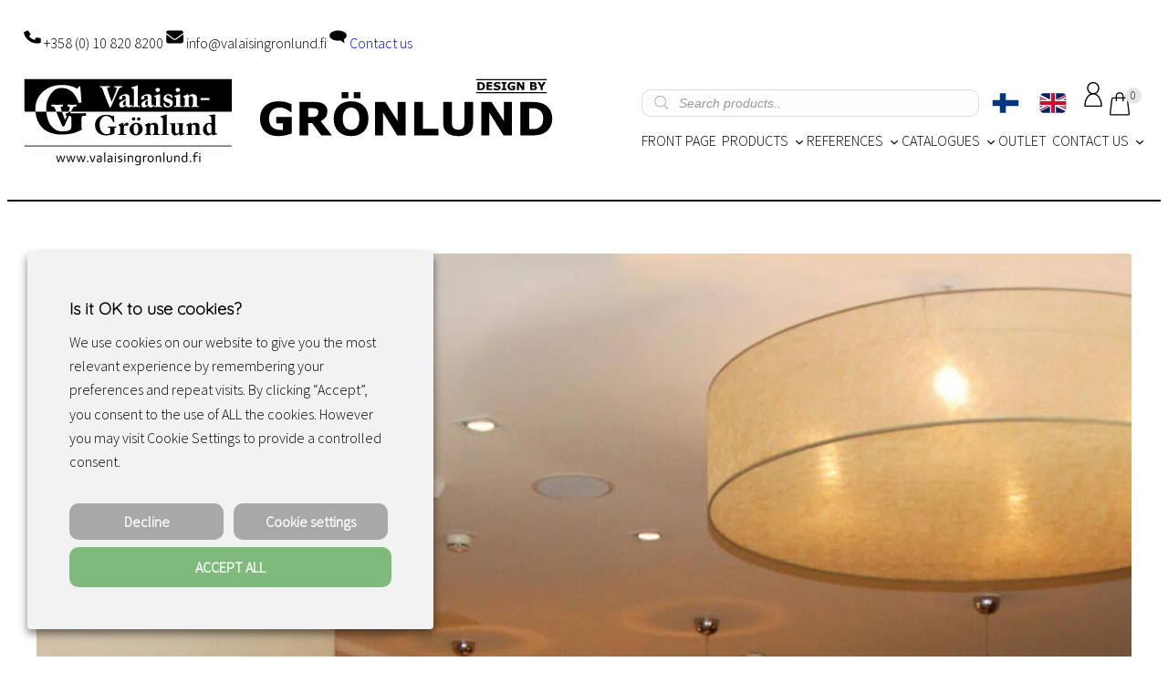

--- FILE ---
content_type: application/javascript; charset=UTF-8
request_url: https://valaisingronlund.fi/wp-content/plugins/woo-conditional-shipping-pro/frontend/js/woo-conditional-shipping.js?ver=3.6.0.free
body_size: -163
content:
jQuery(document).ready(function($) {
	/**
	 * Notices in checkout
	 */
	$( document.body ).on( 'updated_checkout', function() {
		let noticesEl = $( '#wcs-notices-pending' );

		if ( noticesEl.length > 0 ) {
			// Clear existing notices
			$( '#wcs-notices' ).remove();

			let shippingMethods = $( '.woocommerce-shipping-totals ul.woocommerce-shipping-methods' );
			
			if ( shippingMethods.length > 0 ) {
				shippingMethods.after( noticesEl );
				noticesEl.css( 'display', 'block' ).attr( 'id', 'wcs-notices' );
			}
		}
	} );

	/**
	 * Notices in cart
	 */
	 $( document.body ).on( 'wcs_updated_cart', function() {
		let noticesEl = $( '#wcs-notices-pending' );

		if ( noticesEl.length > 0 ) {
			// Clear existing notices
			$( '#wcs-notices' ).remove();

			let shippingMethods = $( '.woocommerce-shipping-totals ul.woocommerce-shipping-methods' );
			
			if ( shippingMethods.length > 0 ) {
				shippingMethods.after( noticesEl );
				noticesEl.css( 'display', 'block' ).attr( 'id', 'wcs-notices' );
			}
		}
	} );
	$( document.body ).trigger( 'wcs_updated_cart' );
	$( document.body ).on( 'updated_cart_totals', function() {
		$( document.body ).trigger( 'wcs_updated_cart' );
	} );
});


--- FILE ---
content_type: image/svg+xml
request_url: https://valaisingronlund.fi/wp-content/uploads/flags/vg_flag_eng.svg
body_size: 308
content:
<?xml version="1.0" encoding="utf-8"?>
<!-- Generator: Adobe Illustrator 16.0.3, SVG Export Plug-In . SVG Version: 6.00 Build 0)  -->
<!DOCTYPE svg PUBLIC "-//W3C//DTD SVG 1.1//EN" "http://www.w3.org/Graphics/SVG/1.1/DTD/svg11.dtd">
<svg version="1.1" id="Layer_1" xmlns="http://www.w3.org/2000/svg" xmlns:xlink="http://www.w3.org/1999/xlink" x="0px" y="0px"
	 width="128px" height="128px" viewBox="0 0 128 128" enable-background="new 0 0 128 128" xml:space="preserve">
<path fill="#022169" d="M28.02,100h71.962c6.6,0,12-5.4,12-12V40c0-6.6-5.4-12-12-12H28.02c-6.48,0-11.791,5.209-11.982,11.646
	v48.709C16.229,94.791,21.54,100,28.02,100z"/>
<path fill="#FFFFFF" d="M28.317,53.333H16.038v21.332h12.284l-12.284,6.143v7.547c0.064,2.151,0.7,4.16,1.762,5.888l35.495-17.748
	V100l21.335-0.004V76.494l35.554,17.78c1.132-1.83,1.799-3.976,1.799-6.274v-7.142l-12.384-6.193h12.384V53.333H99.619l12.363-6.182
	V40c0-2.295-0.665-4.438-1.794-6.267L74.629,51.512V28H53.294v23.511L17.799,33.759c-1.062,1.728-1.697,3.736-1.761,5.887v7.546
	L28.317,53.333z"/>
<path fill="#CF0A2C" d="M57.559,28v29.599H16.038V70.4h41.521v29.596l12.8,0.004V70.4h41.623V57.599H70.359V28H57.559z
	 M63.963,64.002l-0.001,0.003v-0.001l-0.003-0.007l0.007,0.004l0,0.001H63.963z"/>
<path fill="#CF0A2C" d="M85.301,53.333l26.681-13.342c-0.001-1.535-0.304-3-0.837-4.353L75.758,53.333H85.301z"/>
<polygon fill="#CF0A2C" points="85.29,74.665 111.981,88.014 111.982,88 111.982,83.245 94.827,74.665 "/>
<path fill="#CF0A2C" d="M42.637,74.665l-26.599,13.3v0.39c0.042,1.398,0.323,2.736,0.809,3.978l35.333-17.667H42.637z"/>
<polygon fill="#CF0A2C" points="42.632,53.333 16.038,40.032 16.038,44.807 33.086,53.333 "/>
</svg>


--- FILE ---
content_type: image/svg+xml
request_url: https://valaisingronlund.fi/wp-content/uploads/2022/08/vg_icon_phone.svg
body_size: 302
content:
<?xml version="1.0" encoding="utf-8"?>
<!-- Generator: Adobe Illustrator 16.0.3, SVG Export Plug-In . SVG Version: 6.00 Build 0)  -->
<!DOCTYPE svg PUBLIC "-//W3C//DTD SVG 1.1//EN" "http://www.w3.org/Graphics/SVG/1.1/DTD/svg11.dtd">
<svg version="1.1" id="Layer_1" xmlns="http://www.w3.org/2000/svg" xmlns:xlink="http://www.w3.org/1999/xlink" x="0px" y="0px"
	 width="128px" height="128px" viewBox="0 0 128 128" enable-background="new 0 0 128 128" xml:space="preserve">
<path fill-rule="evenodd" clip-rule="evenodd" d="M111.803,76.217c-0.034-2.956-2.046-5.24-4.959-5.742
	c-6.068-1.029-12.132-2.059-18.207-3.085c-2.955-0.501-4.951,0.529-6.273,3.23c-1.522,3.146-3.055,6.296-4.543,9.456
	c-0.245,0.511-0.489,0.56-0.996,0.437c-6.004-1.478-11.636-3.823-16.931-7.057c-5.473-3.371-10.256-7.535-14.401-12.582
	c0.256-0.337,0.477-0.64,0.716-0.941c1.997-2.615,4.002-5.221,5.981-7.833c1.679-2.209,1.76-4.526,0.127-6.761
	c-3.768-5.134-7.563-10.253-11.36-15.356c-1.717-2.275-4.297-2.872-6.862-1.612c-4.857,2.382-9.701,4.794-14.561,7.189
	c-3.073,1.516-4.136,3.664-3.215,6.933c0.855,2.992,1.769,5.975,2.84,8.896c2.439,6.708,5.861,12.899,10.254,18.529
	c9.479,12.164,21.427,20.92,36.018,26.061c13.82,4.878,27.858,5.553,42.108,2.281c2.936-0.676,4.476-2.596,4.459-5.535
	C111.955,87.219,111.882,81.719,111.803,76.217z"/>
</svg>


--- FILE ---
content_type: image/svg+xml
request_url: https://valaisingronlund.fi/wp-content/uploads/2022/08/vg_icon_speak.svg
body_size: -201
content:
<?xml version="1.0" encoding="utf-8"?>
<!-- Generator: Adobe Illustrator 16.0.3, SVG Export Plug-In . SVG Version: 6.00 Build 0)  -->
<!DOCTYPE svg PUBLIC "-//W3C//DTD SVG 1.1//EN" "http://www.w3.org/Graphics/SVG/1.1/DTD/svg11.dtd">
<svg version="1.1" id="Layer_1" xmlns="http://www.w3.org/2000/svg" xmlns:xlink="http://www.w3.org/1999/xlink" x="0px" y="0px"
	 width="128px" height="128px" viewBox="0 0 128 128" enable-background="new 0 0 128 128" xml:space="preserve">
<path fill-rule="evenodd" clip-rule="evenodd" d="M112,56.617C112,40.813,90.511,28,64,28S16,40.813,16,56.617
	c0,15.803,21.489,28.612,48,28.612c4.844,0,9.511-0.435,13.922-1.23L100.245,100l-4.011-22.221
	C105.896,72.541,112,65.012,112,56.617z"/>
</svg>


--- FILE ---
content_type: image/svg+xml
request_url: https://valaisingronlund.fi/wp-content/uploads/2023/10/vg_logo_en_aaa_reliable_partner_294x64.svg
body_size: 19062
content:
<?xml version="1.0" encoding="utf-8"?>
<!-- Generator: Adobe Illustrator 16.0.3, SVG Export Plug-In . SVG Version: 6.00 Build 0)  -->
<svg version="1.2" baseProfile="tiny" id="Layer_1" xmlns="http://www.w3.org/2000/svg" xmlns:xlink="http://www.w3.org/1999/xlink"
	 x="0px" y="0px" width="294px" height="64px" viewBox="0 0 294 64" xml:space="preserve">
<g id="FI" display="none">
	<g display="inline">
		<rect x="191.616" y="8" fill="#0A9B5E" width="96.768" height="48"/>
		<g>
			<path fill="#FFFFFF" d="M224.393,27.494c0,1.853,1.057,2.772,2.666,2.711c0.56-0.015,0.994-0.105,1.521-0.316l-0.512-1.566
				c-0.271,0.136-0.604,0.226-0.889,0.226c-0.572,0-0.966-0.347-0.966-1.055v-3.208h2.063v-1.582h-2.049v-2.109l-1.838,0.196v1.913
				h-1.387v1.582h1.387v3.208H224.393z"/>
			<rect x="202.686" y="19.585" fill="#FFFFFF" width="1.821" height="10.529"/>
			<path fill="#FFFFFF" d="M209.238,30.235c1.037,0,1.746-0.362,2.515-1.115l0.12,1.009h1.643v-7.441h-1.822v3.796
				c0,1.13-0.769,2.079-1.896,2.079c-1.175,0-1.792-0.859-1.792-1.989v-3.886h-1.838v3.901
				C206.165,28.895,207.46,30.235,209.238,30.235z"/>
			<path fill="#FFFFFF" d="M235.42,27.946c-0.422,0.437-1.313,0.693-1.988,0.693c-1.296,0-2.095-0.663-2.215-1.582h5.801
				c0.285-3.059-1.267-4.595-3.752-4.595c-2.41,0-3.947,1.626-3.947,3.887c0,2.38,1.522,3.961,4.084,3.961
				c1.13,0,2.41-0.392,3.193-1.205L235.42,27.946z M233.325,24.089c1.055,0,1.809,0.482,1.929,1.447h-4.007
				C231.52,24.571,232.331,24.089,233.325,24.089z"/>
			<path fill="#FFFFFF" d="M222.523,26.409c0-2.124-1.521-3.872-3.887-3.872s-3.843,1.748-3.843,3.872
				c0,2.139,1.447,3.871,3.856,3.871C221.061,30.28,222.523,28.548,222.523,26.409z M218.652,28.594c-1.34,0-2.02-1.055-2.02-2.185
				c0-1.115,0.692-2.2,2.02-2.2c1.236,0,2.019,1.085,2.019,2.2C220.671,27.539,219.993,28.594,218.652,28.594z"/>
			<path fill="#FFFFFF" d="M241.656,28.548c-0.572,0-0.965-0.347-0.965-1.055v-3.208h2.063v-1.582h-2.049v-2.109l-1.838,0.196v1.913
				h-1.388v1.582h1.388v3.208c0,1.853,1.055,2.772,2.666,2.711c0.558-0.015,0.993-0.105,1.521-0.316l-0.514-1.566
				C242.273,28.458,241.941,28.548,241.656,28.548z"/>
			<path fill="#FFFFFF" d="M244.143,27.494c0,1.853,1.057,2.772,2.666,2.711c0.559-0.015,0.994-0.105,1.521-0.316l-0.514-1.566
				c-0.271,0.136-0.604,0.226-0.89,0.226c-0.571,0-0.964-0.347-0.964-1.055v-3.208h2.063v-1.582h-2.049v-2.109l-1.838,0.196v1.913
				h-1.386v1.582h1.386v3.208H244.143z"/>
			<path fill="#FFFFFF" d="M271.906,30.115h1.73v-7.426h-1.763l-0.062,1.024c-0.422-0.738-1.371-1.205-2.364-1.205
				c-2.171-0.015-3.871,1.325-3.871,3.886c0,2.606,1.627,3.961,3.825,3.947c0.828-0.015,1.988-0.437,2.41-1.311L271.906,30.115z
				 M269.616,28.654c-1.22,0-2.199-0.844-2.199-2.26s0.979-2.245,2.199-2.245C272.509,24.149,272.509,28.654,269.616,28.654z"/>
			<path fill="#FFFFFF" d="M254.491,29.03l0.091,1.084h1.732v-7.426h-1.765l-0.062,1.024c-0.422-0.738-1.37-1.205-2.364-1.205
				c-2.169-0.015-3.871,1.325-3.871,3.886c0,2.606,1.627,3.961,3.826,3.947C252.909,30.326,254.068,29.904,254.491,29.03z
				 M252.292,28.654c-1.222,0-2.199-0.844-2.199-2.26s0.979-2.245,2.199-2.245C255.186,24.149,255.186,28.654,252.292,28.654z"/>
			<polygon fill="#FFFFFF" points="263.093,22.673 262.068,25.159 260.938,28.262 259.794,25.128 258.77,22.673 256.768,22.673 
				259.943,30.145 261.934,30.145 265.098,22.673 			"/>
			<path fill="#FFFFFF" d="M216.378,38.792c0,1.129-0.769,2.079-1.897,2.079c-1.176,0-1.793-0.857-1.793-1.988v-3.887h-1.838v3.902
				c0,2.304,1.295,3.645,3.073,3.645c1.039,0,1.747-0.361,2.515-1.115l0.121,1.01h1.645v-7.44h-1.823L216.378,38.792L216.378,38.792
				z"/>
			<polygon fill="#FFFFFF" points="209.236,35.102 209.236,34.996 207.038,34.996 204.537,37.979 204.537,31.893 202.699,31.893 
				202.699,42.422 204.537,42.422 204.537,39.063 207.443,42.422 209.659,42.422 209.659,42.287 206.21,38.491 			"/>
			<path fill="#FFFFFF" d="M247.743,34.83c-0.845,0-1.839,0.361-2.411,1.189l-0.12-1.023h-1.718v10.529h1.838v-3.979
				c0.527,0.813,1.688,1.057,2.471,1.057c2.381,0,3.75-1.717,3.75-3.888C251.553,36.533,250.032,34.83,247.743,34.83z
				 M247.605,40.826c-1.25,0-2.107-0.949-2.107-2.107c0-1.162,0.783-2.109,2.107-2.109c1.326,0,2.108,0.949,2.108,2.109
				C249.716,39.877,248.857,40.826,247.605,40.826z"/>
			<rect x="271.906" y="34.966" fill="#FFFFFF" width="1.838" height="7.457"/>
			<path fill="#FFFFFF" d="M271.74,32.902c0,1.431,2.169,1.431,2.169,0C273.909,31.471,271.74,31.471,271.74,32.902z"/>
			<path fill="#FFFFFF" d="M266.874,34.875c-0.935,0-1.688,0.376-2.44,1.115l-0.119-1.01h-1.643v7.44h1.822v-3.796
				c0-1.13,0.768-2.079,1.898-2.079c1.174,0,1.791,0.858,1.791,1.988v3.886h1.838v-3.9
				C270.021,36.186,268.622,34.875,266.874,34.875z"/>
			<path fill="#FFFFFF" d="M259.041,36.021c-0.423-0.738-1.371-1.205-2.365-1.205c-2.17-0.017-3.871,1.326-3.871,3.886
				c0,2.606,1.627,3.962,3.826,3.946c0.828-0.016,1.987-0.438,2.41-1.312l0.09,1.084h1.732v-7.426H259.1L259.041,36.021z
				 M256.841,40.961c-1.22,0-2.198-0.844-2.198-2.26s0.979-2.244,2.198-2.244C259.732,36.458,259.732,40.961,256.841,40.961z"/>
			<path fill="#FFFFFF" d="M228.609,34.891c-0.963,0-1.822,0.301-2.484,1.356c-0.422-1.024-1.311-1.386-2.199-1.386
				c-0.709,0-1.566,0.271-1.958,1.022l-0.137-0.903h-1.701v7.44h1.838v-3.978c0-0.979,0.587-1.867,1.581-1.867
				c1.01,0,1.521,0.889,1.521,1.867v3.978h1.838v-3.978c0-0.979,0.617-1.838,1.611-1.838s1.399,0.828,1.399,1.809v4.007h1.838
				v-4.007C231.759,36.186,230.721,34.891,228.609,34.891z"/>
			<path fill="#FFFFFF" d="M238.025,34.83c-0.844,0-1.838,0.361-2.41,1.189l-0.12-1.023h-1.718v10.529h1.838v-3.979
				c0.527,0.813,1.688,1.057,2.472,1.057c2.379,0,3.75-1.717,3.75-3.888C241.837,36.533,240.314,34.83,238.025,34.83z
				 M237.891,40.826c-1.25,0-2.107-0.949-2.107-2.107c0-1.162,0.781-2.109,2.107-2.109c1.325,0,2.108,0.949,2.108,2.109
				C239.999,39.877,239.141,40.826,237.891,40.826z"/>
			<path fill="#FFFFFF" d="M276.76,32.639c-0.256,0-0.515,0-0.77,0v1.613h0.427V33.75h0.149l0.383,0.501h0.457v-0.093l-0.4-0.492
				C277.591,33.535,277.473,32.639,276.76,32.639z M276.76,33.391h-0.343V33.02h0.343C277.011,33.021,277.011,33.391,276.76,33.391z
				"/>
			<path fill="#FFFFFF" d="M276.624,31.842c-1.017,0-1.588,0.734-1.588,1.605s0.571,1.605,1.588,1.605
				c1.021,0,1.591-0.734,1.591-1.605S277.645,31.842,276.624,31.842z M276.624,34.634c-0.713,0-1.118-0.522-1.122-1.187
				c0.004-0.666,0.409-1.188,1.122-1.188c0.717,0,1.121,0.522,1.121,1.188C277.745,34.111,277.341,34.634,276.624,34.634z"/>
		</g>
	</g>
	<g display="inline">
		<path d="M130.706,6.577h0.866l1.452,2.401h1.045l-1.571-2.471c0.841-0.093,1.462-0.514,1.462-1.533
			c0-1.137-0.69-1.612-2.047-1.612h-2.129v5.616h0.923L130.706,6.577 M130.706,5.79V4.147h1.112c0.558,0,1.221,0.083,1.221,0.761
			c0,0.814-0.611,0.882-1.304,0.882H130.706z M136.674,6.075c0-3.054-2.308-5.075-4.966-5.075c-2.688,0-4.995,2.021-4.995,5.075
			c0,2.891,2.077,5.076,4.995,5.076C134.367,11.15,136.674,9.128,136.674,6.075 M135.59,6.075c0,2.482-1.711,4.194-3.882,4.194
			c-2.417,0-3.909-1.888-3.909-4.194c0-2.47,1.711-4.191,3.909-4.191C133.879,1.884,135.59,3.604,135.59,6.075"/>
		<polyline fill="#1D1D1B" points="47.781,51.641 47.126,52.335 47.126,54.141 46.121,54.141 46.121,48.354 47.126,48.354 
			47.126,51.066 47.682,50.38 49.374,48.354 50.591,48.354 48.44,50.917 50.714,54.141 49.522,54.141 47.781,51.641 		"/>
		<path fill="#1D1D1B" d="M51.139,51.95c0-0.421,0.083-0.802,0.25-1.138c0.166-0.338,0.401-0.601,0.704-0.781
			c0.303-0.182,0.649-0.271,1.041-0.271c0.581,0,1.051,0.186,1.413,0.561c0.362,0.373,0.557,0.869,0.586,1.486l0.003,0.229
			c0,0.423-0.081,0.803-0.243,1.137c-0.164,0.333-0.396,0.592-0.7,0.773c-0.303,0.184-0.652,0.273-1.05,0.273
			c-0.606,0-1.092-0.201-1.456-0.605c-0.365-0.403-0.547-0.942-0.547-1.615L51.139,51.95 M52.105,52.033
			c0,0.443,0.09,0.789,0.274,1.039c0.183,0.25,0.437,0.375,0.763,0.375c0.325,0,0.58-0.127,0.761-0.381
			c0.181-0.254,0.272-0.627,0.272-1.117c0-0.436-0.094-0.779-0.281-1.033s-0.439-0.381-0.761-0.381c-0.315,0-0.565,0.126-0.75,0.375
			C52.197,51.161,52.105,51.535,52.105,52.033z"/>
		<path fill="#1D1D1B" d="M58.366,50.723c-0.126-0.021-0.257-0.033-0.393-0.033c-0.442,0-0.739,0.17-0.894,0.508v2.941h-0.965v-4.3
			h0.921l0.025,0.481c0.233-0.375,0.556-0.563,0.969-0.563c0.139,0,0.252,0.02,0.342,0.057L58.366,50.723"/>
		<polyline fill="#1D1D1B" points="60.537,52.296 60.107,52.736 60.107,54.141 59.142,54.141 59.142,48.036 60.107,48.036 
			60.107,51.557 60.41,51.18 61.598,49.839 62.758,49.839 61.16,51.632 62.929,54.141 61.813,54.141 60.537,52.296 		"/>
		<path fill="#1D1D1B" d="M65.445,54.219c-0.612,0-1.109-0.193-1.489-0.578c-0.381-0.386-0.57-0.897-0.57-1.539v-0.119
			c0-0.43,0.083-0.813,0.248-1.149c0.167-0.338,0.398-0.603,0.698-0.79c0.299-0.188,0.632-0.281,1.001-0.281
			c0.585,0,1.038,0.186,1.356,0.561c0.32,0.373,0.48,0.902,0.48,1.586v0.39h-2.811c0.029,0.354,0.148,0.636,0.357,0.843
			c0.208,0.207,0.469,0.312,0.784,0.312c0.442,0,0.802-0.181,1.081-0.537l0.521,0.497c-0.172,0.257-0.402,0.457-0.689,0.6
			C66.124,54.146,65.802,54.219,65.445,54.219 M65.329,50.535c-0.265,0-0.479,0.093-0.642,0.277
			c-0.163,0.186-0.268,0.442-0.312,0.774h1.839v-0.071c-0.021-0.322-0.106-0.566-0.257-0.731
			C65.805,50.617,65.596,50.535,65.329,50.535z"/>
		<path fill="#1D1D1B" d="M68.082,48.719c0-0.148,0.048-0.273,0.142-0.371c0.095-0.1,0.228-0.147,0.402-0.147
			c0.176,0,0.312,0.049,0.406,0.147c0.097,0.098,0.144,0.223,0.144,0.371c0,0.147-0.047,0.27-0.144,0.368
			c-0.094,0.097-0.229,0.146-0.406,0.146c-0.174,0-0.308-0.049-0.402-0.146C68.129,48.988,68.082,48.866,68.082,48.719
			 M69.107,54.141h-0.965V49.84h0.965V54.141z"/>
		<path fill="#1D1D1B" d="M71.217,49.839l0.027,0.497c0.317-0.384,0.736-0.576,1.253-0.576c0.895,0,1.351,0.512,1.366,1.538v2.841
			h-0.965v-2.785c0-0.272-0.06-0.477-0.177-0.605c-0.118-0.131-0.311-0.197-0.579-0.197c-0.39,0-0.679,0.178-0.87,0.529v3.061
			h-0.965V49.84L71.217,49.839"/>
		<rect x="77.26" y="48.036" fill="#1D1D1B" width="0.966" height="6.104"/>
		<path fill="#1D1D1B" d="M82.045,53.719c-0.283,0.334-0.686,0.5-1.208,0.5c-0.466,0-0.819-0.137-1.059-0.41
			c-0.239-0.271-0.359-0.668-0.359-1.185v-2.786h0.965v2.773c0,0.545,0.227,0.818,0.68,0.818c0.469,0,0.786-0.166,0.949-0.505
			v-3.088h0.966v4.302h-0.911L82.045,53.719"/>
		<path fill="#1D1D1B" d="M83.944,51.95c0-0.421,0.084-0.802,0.25-1.138c0.167-0.338,0.401-0.601,0.703-0.781
			c0.302-0.182,0.649-0.271,1.041-0.271c0.581,0,1.051,0.186,1.413,0.561c0.362,0.373,0.557,0.869,0.586,1.486l0.003,0.229
			c0,0.423-0.08,0.803-0.244,1.137c-0.162,0.333-0.396,0.592-0.698,0.773c-0.303,0.184-0.654,0.273-1.052,0.273
			c-0.607,0-1.092-0.201-1.457-0.605c-0.363-0.403-0.545-0.942-0.545-1.615V51.95 M84.91,52.033c0,0.443,0.091,0.789,0.274,1.039
			c0.182,0.25,0.437,0.375,0.763,0.375c0.327,0,0.58-0.127,0.761-0.381s0.272-0.627,0.272-1.117c0-0.436-0.094-0.779-0.281-1.033
			c-0.186-0.254-0.439-0.381-0.761-0.381c-0.315,0-0.565,0.126-0.751,0.375C85.002,51.161,84.91,51.535,84.91,52.033z"/>
		<path fill="#1D1D1B" d="M90.131,48.794v1.045h0.759v0.716h-0.759v2.4c0,0.163,0.033,0.281,0.097,0.355
			c0.065,0.072,0.181,0.107,0.347,0.107c0.112,0,0.225-0.014,0.338-0.039v0.747c-0.219,0.062-0.432,0.092-0.636,0.092
			c-0.741,0-1.112-0.407-1.112-1.229v-2.436h-0.708v-0.716h0.708v-1.045h0.966"/>
		<path fill="#1D1D1B" d="M93,48.794v1.045h0.759v0.716H93v2.4c0,0.163,0.032,0.281,0.097,0.355
			c0.065,0.072,0.181,0.107,0.349,0.107c0.111,0,0.223-0.014,0.336-0.039v0.747c-0.219,0.062-0.431,0.092-0.636,0.092
			c-0.742,0-1.112-0.407-1.112-1.229v-2.436h-0.707v-0.716h0.707v-1.045H93"/>
		<path fill="#1D1D1B" d="M94.478,51.95c0-0.421,0.083-0.802,0.25-1.138c0.167-0.338,0.402-0.601,0.705-0.781
			c0.302-0.182,0.649-0.271,1.042-0.271c0.579,0,1.05,0.186,1.413,0.561c0.361,0.373,0.557,0.869,0.586,1.486l0.002,0.229
			c0,0.423-0.081,0.803-0.243,1.137c-0.163,0.333-0.396,0.592-0.699,0.773c-0.303,0.184-0.654,0.273-1.052,0.273
			c-0.607,0-1.092-0.201-1.456-0.605c-0.365-0.403-0.546-0.942-0.546-1.615V51.95 M95.444,52.033c0,0.443,0.091,0.789,0.274,1.039
			c0.182,0.25,0.437,0.375,0.762,0.375c0.327,0,0.58-0.127,0.761-0.381c0.182-0.254,0.272-0.627,0.272-1.117
			c0-0.436-0.094-0.779-0.281-1.033c-0.186-0.254-0.44-0.381-0.759-0.381c-0.316,0-0.567,0.126-0.752,0.375
			C95.536,51.161,95.444,51.535,95.444,52.033z"/>
		<rect x="99.517" y="48.036" fill="#1D1D1B" width="0.965" height="6.104"/>
		<path fill="#1D1D1B" d="M104.3,53.719c-0.284,0.334-0.686,0.5-1.207,0.5c-0.467,0-0.819-0.137-1.06-0.41
			c-0.24-0.271-0.359-0.668-0.359-1.185v-2.786h0.964v2.773c0,0.545,0.227,0.818,0.68,0.818c0.469,0,0.785-0.166,0.95-0.505v-3.088
			h0.965v4.302h-0.91L104.3,53.719"/>
		<path fill="#1D1D1B" d="M106.2,51.95c0-0.421,0.084-0.802,0.25-1.138c0.167-0.338,0.402-0.601,0.704-0.781
			c0.302-0.182,0.648-0.271,1.04-0.271c0.581,0,1.052,0.186,1.413,0.561c0.362,0.373,0.557,0.869,0.586,1.486l0.004,0.229
			c0,0.423-0.081,0.803-0.244,1.137c-0.163,0.333-0.396,0.592-0.699,0.773c-0.305,0.184-0.653,0.273-1.051,0.273
			c-0.606,0-1.092-0.201-1.457-0.605c-0.365-0.403-0.546-0.942-0.546-1.615V51.95 M107.165,52.033c0,0.443,0.092,0.789,0.274,1.039
			c0.183,0.25,0.437,0.375,0.763,0.375c0.325,0,0.58-0.127,0.761-0.381c0.182-0.254,0.272-0.627,0.272-1.117
			c0-0.436-0.094-0.779-0.281-1.033s-0.439-0.381-0.761-0.381c-0.314,0-0.565,0.126-0.751,0.375
			C107.258,51.161,107.165,51.535,107.165,52.033z"/>
		<polyline fill="#1D1D1B" points="112.574,52.296 112.145,52.736 112.145,54.141 111.179,54.141 111.179,48.036 112.145,48.036 
			112.145,51.557 112.447,51.18 113.635,49.839 114.795,49.839 113.197,51.632 114.966,54.141 113.85,54.141 112.574,52.296 		"/>
		<path fill="#1D1D1B" d="M115.59,48.719c0-0.148,0.047-0.273,0.14-0.371c0.094-0.1,0.229-0.147,0.404-0.147
			c0.175,0,0.31,0.049,0.406,0.147c0.095,0.098,0.142,0.223,0.142,0.371c0,0.147-0.047,0.27-0.142,0.368
			c-0.096,0.097-0.232,0.146-0.406,0.146c-0.174,0-0.31-0.049-0.404-0.146C115.637,48.988,115.59,48.866,115.59,48.719
			 M116.615,54.141h-0.966V49.84h0.966V54.141z"/>
		<path fill="#1D1D1B" d="M119.038,48.794v1.045h0.759v0.716h-0.759v2.4c0,0.163,0.032,0.281,0.097,0.355
			c0.065,0.072,0.181,0.107,0.348,0.107c0.111,0,0.224-0.014,0.337-0.039v0.747c-0.219,0.062-0.431,0.092-0.636,0.092
			c-0.741,0-1.112-0.407-1.112-1.229v-2.436h-0.708v-0.716h0.708v-1.045h0.966"/>
		<path fill="#1D1D1B" d="M123.302,53.719c-0.283,0.334-0.686,0.5-1.208,0.5c-0.465,0-0.819-0.137-1.059-0.41
			c-0.24-0.271-0.359-0.668-0.359-1.185v-2.786h0.965v2.773c0,0.545,0.227,0.818,0.68,0.818c0.469,0,0.786-0.166,0.949-0.505v-3.088
			h0.966v4.302h-0.909L123.302,53.719"/>
		<path fill="#1D1D1B" d="M127.792,52.971c0-0.171-0.072-0.303-0.213-0.393c-0.142-0.09-0.376-0.17-0.706-0.239
			c-0.329-0.069-0.603-0.155-0.821-0.262c-0.483-0.233-0.725-0.571-0.725-1.015c0-0.369,0.158-0.681,0.469-0.931
			c0.314-0.25,0.71-0.374,1.193-0.374c0.514,0,0.929,0.129,1.245,0.383c0.317,0.254,0.476,0.584,0.476,0.988h-0.965
			c0-0.188-0.07-0.339-0.208-0.463c-0.137-0.123-0.32-0.186-0.547-0.186c-0.212,0-0.386,0.049-0.519,0.147
			c-0.134,0.097-0.202,0.229-0.202,0.394c0,0.148,0.063,0.265,0.188,0.347c0.125,0.083,0.376,0.165,0.754,0.249
			c0.38,0.083,0.677,0.183,0.893,0.298c0.216,0.114,0.376,0.254,0.48,0.415c0.104,0.162,0.158,0.357,0.158,0.589
			c0,0.388-0.162,0.7-0.481,0.938c-0.322,0.24-0.741,0.359-1.26,0.359c-0.353,0-0.667-0.064-0.942-0.191
			c-0.276-0.127-0.491-0.301-0.644-0.522s-0.23-0.462-0.23-0.72h0.938c0.013,0.229,0.099,0.402,0.258,0.525
			c0.158,0.123,0.369,0.187,0.632,0.187c0.253,0,0.447-0.05,0.58-0.146C127.726,53.254,127.792,53.128,127.792,52.971"/>
		<path fill="#D92128" d="M125.785,10.551h-5.746h-0.026h-5.746L107.58,29.5L97.61,1.247h-8.13h-0.04h-8.132l-9.92,28.109
			l-7.685-21.78h-6.548h-0.031h-6.545L38.326,42.292h13.492l1.206-4.703h8.23l1.205,4.703h4.363l-0.734,2.078h16.76l1.498-5.843
			H94.57l1.499,5.843h16.759l-1.183-3.351h3.71l1.059-4.129h7.223l1.057,4.129h11.842L125.785,10.551z M54.706,29.313l2.459-10.608
			l2.484,10.608H54.706z M86.438,28.249l3.054-13.175l3.087,13.175H86.438z M117.891,29.628l2.158-9.309l2.182,9.309H117.891z"/>
		<path d="M53.449,59.213c0-0.248,0.057-0.477,0.171-0.689c0.114-0.211,0.273-0.379,0.476-0.5c0.204-0.123,0.422-0.184,0.657-0.184
			c0.236,0,0.454,0.061,0.656,0.184c0.202,0.121,0.36,0.289,0.475,0.5c0.116,0.213,0.172,0.441,0.172,0.689
			c0,0.241-0.054,0.469-0.166,0.678c-0.11,0.211-0.267,0.379-0.469,0.508c-0.203,0.127-0.425,0.192-0.667,0.192
			c-0.241,0-0.463-0.063-0.666-0.19s-0.359-0.295-0.472-0.506C53.504,59.684,53.449,59.456,53.449,59.213 M53.66,59.212
			c0,0.21,0.047,0.405,0.146,0.585c0.098,0.18,0.23,0.319,0.399,0.42c0.167,0.104,0.351,0.152,0.546,0.152s0.377-0.051,0.546-0.152
			c0.167-0.102,0.301-0.242,0.398-0.42c0.098-0.18,0.147-0.375,0.147-0.585c0-0.208-0.049-0.401-0.146-0.579
			c-0.096-0.177-0.23-0.316-0.397-0.419c-0.169-0.103-0.352-0.153-0.548-0.153s-0.379,0.051-0.547,0.151
			c-0.17,0.101-0.302,0.241-0.399,0.419C53.708,58.811,53.66,59.004,53.66,59.212z M55.336,59.455c0,0.188-0.053,0.331-0.158,0.43
			c-0.106,0.098-0.256,0.146-0.45,0.146c-0.193,0-0.346-0.065-0.461-0.194c-0.116-0.129-0.174-0.304-0.174-0.528v-0.201
			c0-0.217,0.059-0.389,0.175-0.518c0.117-0.13,0.271-0.193,0.46-0.193c0.196,0,0.347,0.049,0.452,0.149s0.158,0.242,0.158,0.425
			H55.07c0-0.121-0.028-0.207-0.087-0.261s-0.143-0.079-0.254-0.079c-0.115,0-0.206,0.042-0.272,0.127
			c-0.065,0.086-0.099,0.202-0.099,0.354v0.209c0,0.148,0.034,0.266,0.099,0.35c0.066,0.084,0.157,0.127,0.272,0.127
			c0.113,0,0.198-0.025,0.254-0.076c0.057-0.053,0.085-0.142,0.085-0.266H55.336L55.336,59.455z"/>
		<path d="M56.778,62.938v-4.662h1.315c0.406,0,0.765,0.091,1.076,0.27c0.312,0.182,0.553,0.436,0.722,0.768
			c0.169,0.33,0.256,0.711,0.258,1.14v0.297c0,0.44-0.085,0.825-0.254,1.155c-0.17,0.332-0.413,0.586-0.727,0.763
			c-0.315,0.177-0.683,0.269-1.101,0.272h-1.289 M57.393,58.777v3.656h0.646c0.475,0,0.843-0.146,1.108-0.441
			c0.262-0.295,0.395-0.715,0.395-1.26v-0.271c0-0.529-0.124-0.941-0.373-1.234c-0.25-0.295-0.602-0.442-1.059-0.449H57.393
			L57.393,58.777z"/>
		<path d="M63.123,62.594C62.894,62.863,62.554,63,62.109,63c-0.37,0-0.651-0.105-0.844-0.32c-0.193-0.216-0.292-0.533-0.293-0.953
			v-2.254h0.592v2.237c0,0.524,0.213,0.788,0.641,0.788c0.452,0,0.753-0.17,0.903-0.508v-2.518h0.591v3.463h-0.563L63.123,62.594"/>
		<path d="M65.16,59.473l0.019,0.434c0.265-0.331,0.611-0.497,1.037-0.497c0.733,0,1.103,0.411,1.107,1.237v2.289h-0.592v-2.293
			c-0.001-0.25-0.059-0.434-0.17-0.553c-0.113-0.119-0.287-0.18-0.523-0.18c-0.193,0-0.361,0.051-0.505,0.152
			c-0.146,0.104-0.26,0.236-0.34,0.403v2.47H64.6v-3.465h0.56"/>
		<path d="M69.716,61.686c0-0.225,0.061-0.431,0.188-0.619c0.125-0.188,0.363-0.405,0.715-0.654
			c-0.208-0.252-0.346-0.455-0.417-0.607c-0.07-0.154-0.105-0.307-0.105-0.457c0-0.355,0.104-0.633,0.314-0.834
			c0.21-0.199,0.493-0.302,0.852-0.302c0.321,0,0.584,0.095,0.794,0.281c0.209,0.188,0.314,0.421,0.314,0.704
			c0,0.189-0.049,0.361-0.143,0.521c-0.095,0.158-0.261,0.325-0.498,0.5l-0.343,0.254l1.038,1.238
			c0.146-0.277,0.218-0.586,0.218-0.926h0.535c0,0.545-0.131,0.996-0.394,1.354l0.666,0.799h-0.71l-0.311-0.369
			c-0.159,0.143-0.344,0.248-0.557,0.322C71.66,62.963,71.443,63,71.225,63c-0.455,0-0.82-0.12-1.096-0.361
			C69.853,62.396,69.716,62.079,69.716,61.686 M71.225,62.518c0.313,0,0.6-0.121,0.86-0.357l-1.136-1.361l-0.106,0.076
			c-0.356,0.264-0.534,0.534-0.534,0.813c0,0.25,0.082,0.453,0.245,0.604C70.715,62.441,70.94,62.518,71.225,62.518z M70.688,59.324
			c0,0.205,0.126,0.461,0.379,0.77l0.377-0.266c0.146-0.104,0.245-0.201,0.298-0.293c0.053-0.092,0.081-0.205,0.081-0.338
			c0-0.143-0.053-0.262-0.161-0.356c-0.106-0.094-0.241-0.142-0.404-0.142c-0.174,0-0.313,0.059-0.416,0.177
			C70.741,58.993,70.688,59.143,70.688,59.324z"/>
		<path d="M75.633,62.938v-4.662h1.523c0.506,0,0.886,0.104,1.141,0.313c0.256,0.209,0.383,0.519,0.383,0.929
			c0,0.217-0.062,0.41-0.186,0.578c-0.123,0.166-0.292,0.297-0.505,0.389c0.252,0.07,0.451,0.203,0.597,0.402
			c0.147,0.196,0.22,0.434,0.22,0.705c0,0.418-0.136,0.747-0.406,0.986c-0.271,0.238-0.655,0.357-1.149,0.357h-1.618 M76.248,60.262
			h0.928c0.269,0,0.484-0.066,0.646-0.201c0.16-0.135,0.242-0.316,0.242-0.549c0-0.257-0.076-0.443-0.225-0.561
			c-0.149-0.116-0.376-0.176-0.682-0.176h-0.909V60.262L76.248,60.262z M76.248,60.756v1.678h1.014c0.287,0,0.511-0.074,0.678-0.223
			c0.165-0.148,0.249-0.352,0.249-0.613c0-0.562-0.306-0.842-0.917-0.842H76.248z"/>
		<path d="M81.297,60.003c-0.09-0.017-0.187-0.022-0.292-0.022c-0.389,0-0.652,0.166-0.791,0.496v2.459h-0.593v-3.463h0.576
			l0.01,0.399c0.195-0.31,0.469-0.463,0.827-0.463c0.115,0,0.202,0.014,0.262,0.044L81.297,60.003"/>
		<path d="M83.979,62.938c-0.034-0.068-0.062-0.189-0.083-0.365C83.621,62.857,83.292,63,82.911,63
			c-0.342,0-0.622-0.098-0.841-0.289c-0.219-0.193-0.329-0.438-0.329-0.734c0-0.36,0.138-0.642,0.412-0.84
			c0.274-0.201,0.66-0.302,1.157-0.302h0.575v-0.272c0-0.207-0.062-0.371-0.185-0.494s-0.306-0.185-0.547-0.185
			c-0.211,0-0.389,0.054-0.532,0.161c-0.143,0.105-0.214,0.234-0.214,0.387h-0.595c0-0.173,0.061-0.34,0.185-0.5
			c0.122-0.162,0.289-0.289,0.499-0.383c0.209-0.094,0.441-0.14,0.692-0.14c0.4,0,0.713,0.099,0.938,0.299
			c0.227,0.198,0.344,0.474,0.353,0.825v1.594c0,0.316,0.04,0.57,0.122,0.76v0.051H83.979 M82.997,62.484
			c0.186,0,0.361-0.047,0.527-0.145c0.167-0.096,0.288-0.221,0.361-0.375v-0.71h-0.463c-0.725,0-1.088,0.214-1.088,0.638
			c0,0.186,0.062,0.332,0.185,0.436C82.643,62.434,82.802,62.484,82.997,62.484z"/>
		<path d="M85.263,61.175c0-0.532,0.126-0.958,0.377-1.282c0.253-0.324,0.582-0.483,0.99-0.483c0.405,0,0.727,0.138,0.964,0.413
			v-1.805h0.591v4.918h-0.544l-0.028-0.371C87.376,62.855,87.046,63,86.625,63c-0.402,0-0.729-0.165-0.983-0.493
			c-0.251-0.329-0.378-0.758-0.378-1.286L85.263,61.175 M85.855,61.243c0,0.394,0.082,0.7,0.244,0.923
			c0.162,0.221,0.386,0.333,0.672,0.333c0.376,0,0.651-0.17,0.824-0.507v-1.59c-0.178-0.327-0.45-0.49-0.817-0.49
			c-0.291,0-0.517,0.111-0.679,0.336C85.937,60.471,85.855,60.803,85.855,61.243z"/>
		<path d="M91.122,62.018c0-0.16-0.061-0.285-0.181-0.373c-0.12-0.09-0.33-0.166-0.63-0.229s-0.538-0.141-0.714-0.229
			c-0.175-0.09-0.306-0.197-0.39-0.32c-0.085-0.125-0.126-0.271-0.126-0.442c0-0.284,0.12-0.524,0.36-0.72
			c0.24-0.197,0.547-0.294,0.92-0.294c0.393,0,0.711,0.101,0.956,0.304c0.245,0.202,0.367,0.46,0.367,0.777h-0.596
			c0-0.163-0.069-0.303-0.207-0.42c-0.137-0.116-0.31-0.176-0.52-0.176c-0.215,0-0.384,0.047-0.506,0.142
			c-0.122,0.094-0.183,0.217-0.183,0.368c0,0.143,0.057,0.25,0.17,0.322c0.112,0.072,0.317,0.143,0.612,0.209
			c0.296,0.064,0.536,0.145,0.72,0.234c0.184,0.094,0.318,0.203,0.407,0.332s0.134,0.287,0.134,0.475
			c0,0.31-0.124,0.557-0.372,0.744C91.096,62.906,90.775,63,90.379,63c-0.277,0-0.523-0.049-0.737-0.146
			c-0.213-0.1-0.38-0.234-0.5-0.412c-0.121-0.176-0.181-0.365-0.181-0.57h0.591c0.012,0.197,0.09,0.355,0.239,0.475
			c0.148,0.114,0.345,0.174,0.587,0.174c0.224,0,0.404-0.047,0.54-0.138C91.055,62.29,91.122,62.168,91.122,62.018"/>
		<path d="M93.29,58.633v0.84h0.646v0.457H93.29v2.15c0,0.141,0.03,0.242,0.086,0.313c0.058,0.07,0.157,0.105,0.295,0.105
			c0.068,0,0.163-0.014,0.282-0.039v0.479C93.797,62.979,93.646,63,93.498,63c-0.264,0-0.464-0.08-0.598-0.24
			c-0.135-0.16-0.203-0.388-0.203-0.683V59.93h-0.63v-0.457h0.63v-0.84H93.29"/>
		<path d="M96.303,60.003c-0.09-0.017-0.188-0.022-0.292-0.022c-0.388,0-0.652,0.166-0.79,0.496v2.459h-0.592v-3.463h0.576
			l0.01,0.399c0.195-0.31,0.47-0.463,0.826-0.463c0.116,0,0.203,0.014,0.263,0.044L96.303,60.003"/>
		<path d="M98.285,63c-0.47,0-0.852-0.154-1.146-0.462c-0.296-0.31-0.443-0.722-0.443-1.238v-0.108c0-0.344,0.066-0.649,0.198-0.92
			c0.131-0.271,0.314-0.48,0.55-0.633c0.236-0.154,0.491-0.229,0.767-0.229c0.451,0,0.801,0.146,1.05,0.443
			c0.25,0.297,0.374,0.723,0.374,1.274v0.247h-2.346c0.008,0.341,0.108,0.617,0.3,0.827c0.19,0.21,0.433,0.315,0.728,0.315
			c0.21,0,0.386-0.043,0.532-0.129c0.145-0.084,0.273-0.197,0.381-0.341l0.361,0.283C99.3,62.777,98.866,63,98.285,63
			 M98.211,59.895c-0.239,0-0.439,0.088-0.602,0.263c-0.163,0.173-0.263,0.415-0.301,0.731h1.736v-0.045
			c-0.018-0.302-0.099-0.535-0.244-0.701C98.655,59.979,98.459,59.895,98.211,59.895z"/>
		<path d="M101.758,63c-0.469,0-0.851-0.154-1.146-0.462c-0.294-0.31-0.442-0.722-0.442-1.238v-0.108
			c0-0.344,0.065-0.649,0.197-0.92c0.132-0.271,0.315-0.48,0.551-0.633c0.236-0.154,0.492-0.229,0.767-0.229
			c0.451,0,0.801,0.146,1.051,0.443s0.374,0.723,0.374,1.274v0.247h-2.346c0.009,0.341,0.108,0.617,0.299,0.827
			c0.192,0.21,0.435,0.315,0.729,0.315c0.209,0,0.386-0.043,0.531-0.129c0.146-0.084,0.272-0.197,0.382-0.341l0.361,0.283
			C102.774,62.777,102.34,63,101.758,63 M101.685,59.895c-0.239,0-0.44,0.088-0.602,0.263c-0.161,0.173-0.262,0.415-0.3,0.731h1.735
			v-0.045c-0.018-0.302-0.099-0.535-0.244-0.701C102.129,59.979,101.932,59.895,101.685,59.895z"/>
		<path d="M104.599,58.633v0.84h0.647v0.457h-0.647v2.15c0,0.141,0.029,0.242,0.086,0.313c0.057,0.071,0.155,0.105,0.295,0.105
			c0.067,0,0.161-0.014,0.281-0.039v0.479c-0.156,0.041-0.308,0.063-0.455,0.063c-0.265,0-0.463-0.08-0.599-0.239
			c-0.133-0.16-0.202-0.389-0.202-0.684V59.93h-0.629v-0.457h0.629v-0.84H104.599"/>
		<path d="M110.553,62.938h-3.055V62.51l1.615-1.793c0.239-0.271,0.404-0.49,0.495-0.662c0.09-0.168,0.136-0.344,0.136-0.525
			c0-0.242-0.073-0.442-0.221-0.6c-0.148-0.156-0.344-0.234-0.589-0.234c-0.294,0-0.523,0.084-0.687,0.252
			c-0.164,0.166-0.245,0.4-0.245,0.699h-0.593c0-0.428,0.139-0.775,0.416-1.041c0.276-0.264,0.645-0.396,1.108-0.396
			c0.433,0,0.775,0.112,1.027,0.343c0.253,0.227,0.379,0.528,0.379,0.906c0,0.459-0.293,1.006-0.877,1.641l-1.249,1.354h2.34V62.938
			"/>
		<path d="M114.104,60.947c0,0.695-0.118,1.209-0.355,1.547c-0.236,0.337-0.607,0.505-1.11,0.505c-0.499,0-0.867-0.165-1.105-0.495
			c-0.239-0.33-0.363-0.822-0.373-1.477v-0.791c0-0.688,0.119-1.194,0.357-1.527c0.236-0.333,0.608-0.5,1.114-0.5
			c0.501,0,0.871,0.162,1.107,0.482c0.237,0.32,0.358,0.815,0.365,1.486V60.947 M113.513,60.139c0-0.502-0.071-0.869-0.212-1.097
			c-0.142-0.229-0.363-0.345-0.669-0.345c-0.303,0-0.524,0.113-0.663,0.343c-0.139,0.228-0.21,0.58-0.214,1.054v0.947
			c0,0.503,0.072,0.875,0.22,1.115c0.146,0.24,0.367,0.361,0.665,0.361c0.292,0,0.509-0.113,0.651-0.34
			c0.142-0.226,0.216-0.582,0.223-1.068L113.513,60.139L113.513,60.139z"/>
		<path d="M117.917,62.938h-3.054V62.51l1.613-1.793c0.239-0.271,0.403-0.49,0.494-0.662c0.091-0.168,0.137-0.344,0.137-0.525
			c0-0.242-0.074-0.442-0.222-0.6c-0.147-0.156-0.343-0.234-0.588-0.234c-0.296,0-0.524,0.084-0.687,0.252
			c-0.164,0.166-0.245,0.4-0.245,0.699h-0.592c0-0.428,0.138-0.775,0.414-1.041c0.277-0.264,0.646-0.396,1.11-0.396
			c0.433,0,0.775,0.112,1.027,0.343c0.252,0.227,0.378,0.528,0.378,0.906c0,0.459-0.292,1.006-0.878,1.641l-1.247,1.354h2.339
			L117.917,62.938"/>
		<path d="M119.406,60.318h0.446c0.28-0.004,0.5-0.08,0.66-0.221c0.159-0.145,0.24-0.339,0.24-0.58c0-0.547-0.271-0.82-0.815-0.82
			c-0.257,0-0.461,0.074-0.614,0.22c-0.153,0.146-0.23,0.34-0.23,0.581H118.5c0-0.369,0.135-0.676,0.405-0.92
			s0.612-0.367,1.03-0.367c0.438,0,0.783,0.117,1.033,0.35c0.25,0.233,0.375,0.558,0.375,0.972c0,0.202-0.066,0.397-0.196,0.588
			c-0.131,0.188-0.31,0.333-0.537,0.426c0.257,0.081,0.455,0.218,0.594,0.404c0.139,0.188,0.21,0.417,0.21,0.688
			c0,0.418-0.137,0.752-0.41,0.995c-0.273,0.246-0.629,0.368-1.067,0.368s-0.793-0.118-1.067-0.354
			c-0.274-0.237-0.412-0.551-0.412-0.938h0.596c0,0.246,0.08,0.442,0.24,0.589s0.374,0.221,0.643,0.221
			c0.286,0,0.505-0.074,0.658-0.224c0.151-0.149,0.226-0.364,0.226-0.644c0-0.271-0.083-0.479-0.25-0.625s-0.407-0.219-0.72-0.223
			h-0.446V60.32"/>
	</g>
</g>
<rect x="192" y="8" fill="#0A9B5E" width="96" height="48"/>
<rect x="229.665" y="19.601" fill="#FFFFFF" width="1.81" height="10.446"/>
<rect x="254.652" y="19.601" fill="#FFFFFF" width="1.809" height="10.446"/>
<path fill="#FFFFFF" d="M226.729,27.895c-0.418,0.434-1.302,0.688-1.974,0.688c-1.284,0-2.078-0.657-2.196-1.569h5.754
	c0.283-3.035-1.256-4.559-3.722-4.559c-2.392,0-3.916,1.613-3.916,3.856c0,2.361,1.511,3.93,4.052,3.93
	c1.119,0,2.392-0.389,3.168-1.195L226.729,27.895z M224.648,24.068c1.047,0,1.795,0.479,1.914,1.436h-3.977
	C222.857,24.547,223.663,24.068,224.648,24.068z"/>
<path fill="#FFFFFF" d="M263.738,27.895c-0.42,0.434-1.303,0.688-1.973,0.688c-1.287,0-2.078-0.657-2.197-1.569h5.754
	c0.283-3.035-1.256-4.559-3.723-4.559c-2.393,0-3.916,1.613-3.916,3.856c0,2.361,1.512,3.93,4.051,3.93
	c1.121,0,2.392-0.389,3.168-1.195L263.738,27.895z M261.659,24.068c1.047,0,1.795,0.479,1.914,1.436h-3.976
	C259.867,24.547,260.673,24.068,261.659,24.068z"/>
<path fill="#FFFFFF" d="M243.914,40.702c-0.566,0-0.956-0.343-0.956-1.046v-3.184h2.049v-1.568h-2.032v-2.092l-1.824,0.192v1.897
	h-1.375v1.568h1.375v3.184c0,1.839,1.049,2.75,2.646,2.689c0.553-0.015,0.985-0.104,1.51-0.314l-0.51-1.553
	C244.527,40.611,244.198,40.702,243.914,40.702z"/>
<path fill="#FFFFFF" d="M242.408,30.046h1.717v-7.368h-1.747l-0.062,1.016c-0.418-0.732-1.359-1.195-2.346-1.195
	c-2.152-0.015-3.842,1.315-3.842,3.856c0,2.585,1.614,3.929,3.796,3.916c0.821-0.016,1.974-0.434,2.392-1.3L242.408,30.046z
	 M240.137,28.597c-1.211,0-2.183-0.837-2.183-2.241c0-1.405,0.972-2.227,2.183-2.227C243.006,24.128,243.006,28.597,240.137,28.597z
	"/>
<path fill="#FFFFFF" d="M261.609,39.969c-0.418,0.434-1.301,0.688-1.973,0.688c-1.285,0-2.078-0.657-2.197-1.569h5.754
	c0.283-3.033-1.256-4.559-3.721-4.559c-2.393,0-3.916,1.613-3.916,3.855c0,2.361,1.51,3.93,4.051,3.93
	c1.119,0,2.391-0.39,3.168-1.194L261.609,39.969z M259.532,36.143c1.046,0,1.794,0.479,1.913,1.438h-3.975
	C257.739,36.622,258.546,36.143,259.532,36.143z"/>
<path fill="#FFFFFF" d="M247.282,28.971c0.419,0.866,1.569,1.285,2.392,1.3c2.182,0.014,3.797-1.331,3.797-3.916
	c0-2.541-1.688-3.871-3.842-3.856c-0.986,0-1.928,0.463-2.347,1.195l-0.06-4.094h-1.748v10.446h1.717L247.282,28.971z
	 M249.464,24.128c1.211,0,2.183,0.822,2.183,2.227c0,1.404-0.972,2.241-2.183,2.241C246.596,28.597,246.596,24.128,249.464,24.128z"
	/>
<path fill="#FFFFFF" d="M218.74,34.725c-0.838,0-1.824,0.358-2.393,1.182l-0.119-1.018h-1.705v10.446h1.824v-3.944
	c0.521,0.807,1.674,1.045,2.449,1.045c2.361,0,3.723-1.703,3.723-3.854C222.52,36.414,221.012,34.725,218.74,34.725z
	 M218.604,40.673c-1.238,0-2.092-0.942-2.092-2.093s0.777-2.094,2.092-2.094c1.315,0,2.095,0.943,2.095,2.094
	S219.846,40.673,218.604,40.673z"/>
<g>
	<rect x="232.979" y="22.649" fill="#FFFFFF" width="1.821" height="7.397"/>
	<path fill="#FFFFFF" d="M232.813,20.602c0,1.42,2.151,1.42,2.151,0S232.813,19.182,232.813,20.602z"/>
</g>
<path fill="#FFFFFF" d="M250.839,34.77c-0.926,0-1.674,0.373-2.421,1.105l-0.119-1.001h-1.629v7.382h1.809v-3.765
	c0-1.122,0.763-2.063,1.883-2.063c1.166,0,1.779,0.852,1.779,1.973v3.855h1.822v-3.869C253.963,36.068,252.573,34.77,250.839,34.77z
	"/>
<path fill="#FFFFFF" d="M238.344,36.924c-0.297-0.311-0.72-0.496-1.262-0.496c-1.123,0-1.884,0.941-1.884,2.063v3.765h-1.808v-7.382
	h1.627l0.119,1.001c0.746-0.732,1.494-1.105,2.422-1.105c0.598,0,1.151,0.153,1.625,0.449L238.344,36.924z"/>
<path fill="#FFFFFF" d="M269.811,36.924c-0.297-0.311-0.72-0.496-1.263-0.496c-1.122,0-1.883,0.941-1.883,2.063v3.765h-1.81v-7.382
	h1.629l0.119,1.001c0.748-0.732,1.496-1.105,2.422-1.105c0.598,0,1.151,0.153,1.625,0.449L269.811,36.924z"/>
<path fill="#FFFFFF" d="M219.479,24.834c-0.297-0.311-0.72-0.496-1.263-0.496c-1.122,0-1.883,0.941-1.883,2.063v3.765h-1.81v-7.383
	h1.629l0.119,1.002c0.748-0.732,1.496-1.106,2.422-1.106c0.597,0,1.152,0.154,1.625,0.451L219.479,24.834z"/>
<path fill="#FFFFFF" d="M229.773,35.904c-0.42-0.731-1.36-1.194-2.349-1.194c-2.151-0.015-3.84,1.313-3.84,3.854
	c0,2.586,1.613,3.932,3.796,3.916c0.821-0.018,1.973-0.436,2.393-1.301l0.09,1.074h1.718v-7.365h-1.748L229.773,35.904z
	 M227.591,40.807c-1.21,0-2.181-0.836-2.181-2.242c0-1.402,0.971-2.226,2.181-2.226C230.461,36.338,230.461,40.807,227.591,40.807z"
	/>
<g id="Guide" display="none">
</g>
<path fill="#231F20" d="M128.347,8.938c1.737,0,3.202,1.377,3.202,3.201c0,1.826-1.464,3.203-3.202,3.203
	c-1.749,0-3.204-1.377-3.204-3.203C125.144,10.314,126.599,8.938,128.347,8.938 M128.347,14.877c1.463,0,2.632-1.188,2.632-2.738
	c0-1.547-1.169-2.737-2.632-2.737c-1.474,0-2.635,1.19-2.635,2.737C125.712,13.689,126.873,14.877,128.347,14.877z M127.124,10.263
	h1.414c0.884,0,1.306,0.353,1.306,1.068c0,0.679-0.431,0.964-0.99,1.024l1.075,1.651h-0.61l-1.016-1.608h-0.611v1.608h-0.567
	L127.124,10.263L127.124,10.263z M127.691,11.934h0.585c0.507,0,0.998-0.027,0.998-0.628c0-0.519-0.446-0.577-0.833-0.577h-0.751
	L127.691,11.934L127.691,11.934z"/>
<rect x="39.064" y="6.003" fill="none" width="97.965" height="51.997"/>
<polyline fill="#231F20" points="41.943,50.831 41.943,48.922 40.161,48.922 40.161,50.831 39.057,50.831 39.057,46.262 
	40.161,46.262 40.161,47.992 41.943,47.992 41.943,46.262 43.046,46.262 43.046,50.831 41.943,50.831 "/>
<rect x="44.008" y="46.262" fill="#231F20" width="1.108" height="4.569"/>
<path fill="#231F20" d="M49.355,50.838c-0.3,0.072-0.625,0.109-0.979,0.109c-0.365,0-0.703-0.057-1.011-0.174
	c-0.306-0.116-0.572-0.277-0.792-0.49c-0.222-0.213-0.396-0.463-0.52-0.758c-0.125-0.295-0.187-0.625-0.187-0.985
	c0-0.364,0.062-0.696,0.19-0.994c0.126-0.294,0.303-0.55,0.526-0.759c0.223-0.206,0.486-0.368,0.786-0.48
	c0.302-0.109,0.627-0.166,0.976-0.166c0.36,0,0.695,0.057,1.006,0.162c0.309,0.11,0.561,0.26,0.755,0.444l-0.697,0.796
	c-0.107-0.127-0.25-0.229-0.425-0.309c-0.178-0.08-0.376-0.119-0.602-0.119c-0.194,0-0.371,0.035-0.536,0.105
	c-0.163,0.069-0.305,0.168-0.425,0.299c-0.12,0.123-0.213,0.275-0.281,0.451c-0.065,0.172-0.1,0.362-0.1,0.568
	c0,0.212,0.031,0.404,0.089,0.581c0.061,0.175,0.151,0.331,0.27,0.454c0.117,0.13,0.264,0.229,0.438,0.298s0.374,0.106,0.596,0.106
	c0.128,0,0.253-0.012,0.368-0.029c0.116-0.018,0.225-0.051,0.324-0.094v-0.832h-0.872V48.13h1.885v2.423
	C49.914,50.671,49.653,50.766,49.355,50.838"/>
<polyline fill="#231F20" points="53.945,50.831 53.945,48.922 52.165,48.922 52.165,50.831 51.062,50.831 51.062,46.262 
	52.165,46.262 52.165,47.992 53.945,47.992 53.945,46.262 55.05,46.262 55.05,50.831 53.945,50.831 "/>
<polyline fill="#231F20" points="56.012,50.831 56.012,46.262 59.083,46.262 59.083,47.191 57.075,47.191 57.075,48.057 
	58.974,48.057 58.974,48.941 57.075,48.941 57.075,49.891 59.199,49.891 59.199,50.831 56.012,50.831 "/>
<path fill="#231F20" d="M62.362,47.45c-0.095-0.119-0.217-0.216-0.371-0.286c-0.153-0.073-0.301-0.105-0.442-0.105
	c-0.074,0-0.147,0.006-0.223,0.016c-0.076,0.016-0.143,0.042-0.204,0.078c-0.062,0.035-0.111,0.084-0.152,0.14
	c-0.04,0.062-0.062,0.134-0.062,0.226c0,0.075,0.018,0.141,0.049,0.193c0.033,0.051,0.08,0.096,0.143,0.133
	c0.062,0.04,0.136,0.077,0.223,0.107c0.086,0.033,0.183,0.066,0.291,0.1c0.154,0.053,0.315,0.109,0.483,0.17
	c0.167,0.064,0.321,0.148,0.458,0.252c0.137,0.104,0.253,0.229,0.342,0.383c0.091,0.151,0.135,0.342,0.135,0.572
	c0,0.262-0.047,0.488-0.146,0.682c-0.096,0.191-0.226,0.349-0.39,0.474c-0.163,0.122-0.35,0.218-0.561,0.276
	c-0.212,0.06-0.428,0.091-0.652,0.091c-0.328,0-0.644-0.056-0.95-0.173c-0.304-0.112-0.559-0.272-0.761-0.485l0.723-0.735
	c0.112,0.139,0.26,0.254,0.441,0.346c0.184,0.094,0.365,0.136,0.546,0.136c0.082,0,0.161-0.004,0.239-0.022
	c0.077-0.018,0.144-0.047,0.202-0.084c0.059-0.037,0.105-0.088,0.14-0.156c0.034-0.063,0.051-0.139,0.051-0.229
	c0-0.087-0.021-0.163-0.064-0.222c-0.042-0.06-0.104-0.116-0.185-0.164c-0.079-0.052-0.178-0.095-0.295-0.138
	c-0.118-0.039-0.253-0.084-0.405-0.133c-0.146-0.045-0.289-0.101-0.428-0.168c-0.141-0.063-0.265-0.146-0.374-0.246
	c-0.112-0.102-0.198-0.226-0.266-0.367c-0.066-0.146-0.1-0.32-0.1-0.528c0-0.253,0.051-0.472,0.154-0.649
	c0.103-0.182,0.239-0.33,0.408-0.443c0.167-0.118,0.355-0.202,0.568-0.26c0.211-0.051,0.423-0.078,0.639-0.078
	c0.257,0,0.522,0.049,0.79,0.144c0.268,0.097,0.503,0.231,0.706,0.418L62.362,47.45"/>
<polyline fill="#231F20" points="65.653,47.205 65.653,50.831 64.548,50.831 64.548,47.205 63.259,47.205 63.259,46.262 
	66.943,46.262 66.943,47.205 65.653,47.205 "/>
<path fill="#231F20" d="M72.217,50.751c-0.298,0.138-0.64,0.204-1.028,0.204c-0.352,0-0.677-0.061-0.977-0.174
	c-0.299-0.116-0.559-0.28-0.777-0.493c-0.22-0.214-0.393-0.47-0.518-0.767c-0.124-0.295-0.186-0.625-0.186-0.981
	c0-0.364,0.062-0.696,0.19-0.994c0.126-0.294,0.302-0.55,0.525-0.759c0.224-0.206,0.487-0.368,0.787-0.48
	c0.302-0.109,0.627-0.166,0.976-0.166c0.323,0,0.641,0.061,0.951,0.168c0.313,0.116,0.564,0.282,0.758,0.502l-0.748,0.75
	c-0.103-0.143-0.239-0.246-0.408-0.313c-0.167-0.075-0.339-0.104-0.516-0.104c-0.193,0-0.37,0.032-0.532,0.106
	c-0.16,0.069-0.298,0.167-0.416,0.294c-0.117,0.122-0.207,0.271-0.269,0.439c-0.066,0.168-0.097,0.354-0.097,0.558
	c0,0.207,0.031,0.397,0.097,0.567c0.063,0.172,0.151,0.32,0.267,0.445c0.114,0.119,0.251,0.215,0.41,0.287
	c0.157,0.066,0.333,0.1,0.523,0.1c0.218,0,0.409-0.041,0.573-0.127c0.163-0.086,0.294-0.197,0.393-0.338l0.768,0.728
	C72.764,50.43,72.513,50.613,72.217,50.751"/>
<path fill="#231F20" d="M75.901,50.831l-0.991-1.813h-0.377v1.813h-1.078v-4.569h1.743c0.218,0,0.434,0.025,0.642,0.067
	c0.209,0.048,0.397,0.124,0.56,0.231c0.168,0.106,0.299,0.248,0.398,0.424c0.1,0.18,0.148,0.396,0.148,0.658
	c0,0.311-0.083,0.571-0.252,0.779c-0.167,0.212-0.398,0.365-0.696,0.455l1.195,1.953L75.901,50.831 M75.857,47.663
	c0-0.108-0.025-0.196-0.069-0.263c-0.046-0.063-0.105-0.119-0.175-0.151c-0.072-0.038-0.151-0.065-0.24-0.079
	c-0.088-0.007-0.173-0.016-0.257-0.016h-0.589v1.063h0.525c0.091,0,0.184-0.006,0.279-0.02c0.095-0.016,0.181-0.043,0.258-0.081
	c0.079-0.038,0.142-0.095,0.191-0.171C75.831,47.874,75.857,47.779,75.857,47.663z"/>
<polyline fill="#231F20" points="77.753,50.831 77.753,46.262 80.825,46.262 80.825,47.191 78.819,47.191 78.819,48.057 
	80.716,48.057 80.716,48.941 78.819,48.941 78.819,49.891 80.943,49.891 80.943,50.831 77.753,50.831 "/>
<path fill="#231F20" d="M85.956,48.534c0,0.399-0.076,0.743-0.224,1.034c-0.147,0.291-0.343,0.531-0.586,0.72
	c-0.243,0.187-0.519,0.321-0.822,0.415c-0.307,0.085-0.615,0.128-0.932,0.128h-1.703v-4.569h1.651c0.325,0,0.642,0.041,0.957,0.115
	c0.314,0.073,0.593,0.201,0.838,0.375c0.247,0.172,0.445,0.408,0.592,0.698C85.88,47.741,85.956,48.104,85.956,48.534
	 M84.807,48.534c0-0.257-0.042-0.474-0.126-0.644c-0.083-0.166-0.197-0.307-0.335-0.406c-0.14-0.103-0.297-0.17-0.478-0.217
	c-0.178-0.041-0.362-0.063-0.551-0.063h-0.55v2.671h0.522c0.199,0,0.39-0.021,0.573-0.066c0.185-0.045,0.344-0.119,0.484-0.224
	c0.139-0.104,0.252-0.239,0.335-0.413C84.766,48.999,84.807,48.79,84.807,48.534z"/>
<rect x="86.704" y="46.262" fill="#231F20" width="1.11" height="4.569"/>
<polyline fill="#231F20" points="90.731,47.205 90.731,50.831 89.627,50.831 89.627,47.205 88.337,47.205 88.337,46.262 
	92.022,46.262 92.022,47.205 90.731,47.205 "/>
<polyline fill="#231F20" points="98.786,50.831 97.692,50.831 96.792,47.738 96.772,47.738 95.868,50.831 94.77,50.831 
	93.475,46.262 94.661,46.262 95.385,49.3 95.403,49.3 96.216,46.262 97.364,46.262 98.185,49.3 98.205,49.3 98.939,46.262 
	100.089,46.262 98.786,50.831 "/>
<path fill="#231F20" d="M105.264,48.527c0,0.361-0.062,0.691-0.186,0.99c-0.124,0.301-0.298,0.557-0.52,0.771
	c-0.222,0.213-0.484,0.377-0.791,0.493c-0.304,0.113-0.637,0.174-0.994,0.174c-0.355,0-0.688-0.061-0.99-0.174
	c-0.304-0.116-0.565-0.28-0.788-0.493c-0.222-0.214-0.394-0.47-0.52-0.771c-0.123-0.299-0.187-0.629-0.187-0.99
	c0-0.366,0.064-0.694,0.187-0.989c0.125-0.293,0.298-0.547,0.52-0.755c0.223-0.203,0.483-0.364,0.788-0.479
	c0.303-0.107,0.635-0.166,0.99-0.166c0.357,0,0.689,0.059,0.994,0.166c0.307,0.113,0.569,0.274,0.791,0.479
	c0.222,0.208,0.396,0.462,0.52,0.755C105.202,47.833,105.264,48.161,105.264,48.527 M104.084,48.527
	c0-0.197-0.034-0.385-0.097-0.553c-0.065-0.175-0.154-0.322-0.269-0.443c-0.113-0.122-0.25-0.219-0.414-0.289
	c-0.161-0.075-0.338-0.105-0.532-0.105c-0.193,0-0.369,0.03-0.528,0.105c-0.159,0.07-0.297,0.167-0.414,0.289
	c-0.117,0.121-0.206,0.27-0.269,0.443c-0.061,0.168-0.093,0.354-0.093,0.553c0,0.207,0.032,0.397,0.097,0.57
	c0.064,0.172,0.154,0.325,0.268,0.451c0.113,0.122,0.251,0.221,0.41,0.293c0.159,0.069,0.335,0.104,0.528,0.104
	c0.194,0,0.37-0.033,0.529-0.104c0.16-0.072,0.297-0.171,0.413-0.293c0.118-0.126,0.207-0.279,0.272-0.451
	S104.084,48.734,104.084,48.527z"/>
<path fill="#231F20" d="M108.458,50.831l-0.992-1.813h-0.376v1.813h-1.077v-4.569h1.742c0.218,0,0.434,0.025,0.644,0.067
	c0.207,0.048,0.393,0.124,0.561,0.231c0.165,0.106,0.297,0.248,0.396,0.424c0.097,0.18,0.146,0.396,0.146,0.658
	c0,0.311-0.082,0.571-0.249,0.779c-0.168,0.212-0.4,0.365-0.698,0.455l1.193,1.953L108.458,50.831 M108.414,47.663
	c0-0.108-0.021-0.196-0.067-0.263c-0.045-0.063-0.104-0.119-0.175-0.151c-0.071-0.038-0.152-0.065-0.241-0.079
	c-0.088-0.007-0.172-0.016-0.255-0.016h-0.591v1.063h0.526c0.09,0,0.183-0.006,0.279-0.02c0.094-0.016,0.181-0.043,0.259-0.081
	c0.077-0.038,0.141-0.095,0.193-0.171C108.39,47.874,108.414,47.779,108.414,47.663z"/>
<polyline fill="#231F20" points="112.189,47.205 112.189,50.831 111.084,50.831 111.084,47.205 109.795,47.205 109.795,46.262 
	113.48,46.262 113.48,47.205 112.189,47.205 "/>
<polyline fill="#231F20" points="116.888,50.831 116.888,48.922 115.106,48.922 115.106,50.831 114.002,50.831 114.002,46.262 
	115.106,46.262 115.106,47.992 116.888,47.992 116.888,46.262 117.991,46.262 117.991,50.831 116.888,50.831 "/>
<rect x="118.952" y="46.262" fill="#231F20" width="1.111" height="4.569"/>
<polyline fill="#231F20" points="123.929,50.831 122.088,47.843 122.07,47.843 122.095,50.831 121.025,50.831 121.025,46.262 
	122.281,46.262 124.116,49.245 124.135,49.245 124.108,46.262 125.18,46.262 125.18,50.831 123.929,50.831 "/>
<polyline fill="#231F20" points="126.143,50.831 126.143,46.262 129.213,46.262 129.213,47.191 127.206,47.191 127.206,48.057 
	129.105,48.057 129.105,48.941 127.206,48.941 127.206,49.891 129.331,49.891 129.331,50.831 126.143,50.831 "/>
<path fill="#231F20" d="M132.493,47.45c-0.096-0.119-0.22-0.216-0.371-0.286c-0.153-0.073-0.301-0.105-0.443-0.105
	c-0.074,0-0.147,0.006-0.224,0.016c-0.074,0.016-0.142,0.042-0.202,0.078c-0.06,0.035-0.111,0.084-0.151,0.14
	c-0.041,0.062-0.062,0.134-0.062,0.226c0,0.075,0.017,0.141,0.05,0.193c0.032,0.051,0.079,0.096,0.141,0.133
	c0.063,0.04,0.136,0.077,0.224,0.107c0.085,0.033,0.182,0.066,0.288,0.1c0.156,0.053,0.317,0.109,0.485,0.17
	c0.167,0.064,0.322,0.148,0.458,0.252c0.137,0.104,0.252,0.229,0.342,0.383c0.09,0.151,0.134,0.342,0.134,0.572
	c0,0.262-0.047,0.488-0.144,0.682c-0.096,0.191-0.226,0.349-0.392,0.474c-0.163,0.122-0.351,0.218-0.561,0.276
	c-0.212,0.06-0.428,0.091-0.653,0.091c-0.327,0-0.641-0.056-0.948-0.173c-0.304-0.112-0.559-0.272-0.762-0.485l0.725-0.735
	c0.111,0.139,0.259,0.254,0.441,0.346c0.183,0.094,0.364,0.136,0.544,0.136c0.083,0,0.162-0.004,0.239-0.022
	c0.078-0.018,0.145-0.047,0.204-0.084c0.058-0.037,0.104-0.088,0.138-0.156c0.035-0.063,0.052-0.139,0.052-0.229
	c0-0.087-0.02-0.163-0.064-0.222c-0.044-0.06-0.104-0.116-0.185-0.164c-0.079-0.052-0.178-0.095-0.296-0.138
	c-0.118-0.039-0.253-0.084-0.404-0.133c-0.146-0.045-0.289-0.101-0.43-0.168c-0.139-0.063-0.265-0.146-0.373-0.246
	c-0.111-0.102-0.198-0.226-0.265-0.367c-0.066-0.146-0.102-0.32-0.102-0.528c0-0.253,0.052-0.472,0.156-0.649
	c0.104-0.182,0.24-0.33,0.408-0.443c0.167-0.118,0.355-0.202,0.568-0.26c0.209-0.051,0.422-0.078,0.638-0.078
	c0.258,0,0.522,0.049,0.791,0.144c0.268,0.097,0.504,0.231,0.706,0.418L132.493,47.45"/>
<path fill="#231F20" d="M136.326,47.45c-0.096-0.119-0.219-0.216-0.372-0.286c-0.151-0.073-0.299-0.105-0.441-0.105
	c-0.074,0-0.147,0.006-0.223,0.016c-0.076,0.016-0.143,0.042-0.203,0.078c-0.06,0.035-0.11,0.084-0.151,0.14
	c-0.041,0.062-0.061,0.134-0.061,0.226c0,0.075,0.016,0.141,0.047,0.193c0.032,0.051,0.079,0.096,0.141,0.133
	c0.064,0.04,0.138,0.077,0.223,0.107c0.088,0.033,0.185,0.066,0.292,0.1c0.156,0.053,0.317,0.109,0.483,0.17
	c0.169,0.064,0.322,0.148,0.46,0.252c0.136,0.104,0.249,0.229,0.341,0.383c0.091,0.151,0.136,0.342,0.136,0.572
	c0,0.262-0.048,0.488-0.146,0.682c-0.096,0.191-0.228,0.349-0.39,0.474c-0.165,0.122-0.352,0.218-0.561,0.276
	c-0.211,0.06-0.428,0.091-0.653,0.091c-0.326,0-0.643-0.056-0.948-0.173c-0.307-0.112-0.56-0.272-0.762-0.485l0.723-0.735
	c0.112,0.139,0.26,0.254,0.442,0.346c0.183,0.094,0.365,0.136,0.545,0.136c0.083,0,0.163-0.004,0.238-0.022
	c0.078-0.018,0.146-0.047,0.204-0.084c0.059-0.037,0.105-0.088,0.139-0.156c0.033-0.063,0.052-0.139,0.052-0.229
	c0-0.087-0.023-0.163-0.065-0.222c-0.044-0.06-0.103-0.116-0.184-0.164c-0.079-0.052-0.178-0.095-0.296-0.138
	c-0.119-0.039-0.252-0.084-0.403-0.133c-0.146-0.045-0.289-0.101-0.428-0.168c-0.141-0.063-0.266-0.146-0.374-0.246
	c-0.111-0.102-0.198-0.226-0.267-0.367c-0.065-0.146-0.1-0.32-0.1-0.528c0-0.253,0.052-0.472,0.156-0.649
	c0.104-0.182,0.238-0.33,0.406-0.443c0.168-0.118,0.357-0.202,0.568-0.26c0.211-0.051,0.423-0.078,0.638-0.078
	c0.26,0,0.523,0.049,0.792,0.144c0.269,0.097,0.504,0.231,0.707,0.418L136.326,47.45"/>
<path fill="#231F20" d="M56.725,55.982c0-0.283,0.055-0.547,0.161-0.791c0.108-0.248,0.254-0.463,0.438-0.646
	c0.185-0.183,0.402-0.323,0.652-0.43c0.248-0.106,0.515-0.16,0.797-0.16c0.28,0,0.545,0.054,0.791,0.16
	c0.249,0.104,0.465,0.247,0.649,0.43c0.184,0.185,0.331,0.397,0.437,0.646c0.107,0.244,0.162,0.508,0.162,0.791
	c0,0.277-0.055,0.545-0.162,0.787c-0.106,0.248-0.253,0.461-0.437,0.645c-0.184,0.182-0.401,0.327-0.649,0.432
	C59.319,57.949,59.054,58,58.774,58c-0.282,0-0.549-0.051-0.797-0.154c-0.25-0.104-0.468-0.25-0.652-0.432
	c-0.184-0.184-0.33-0.396-0.438-0.645C56.78,56.527,56.725,56.262,56.725,55.982 M57.047,55.982c0,0.238,0.046,0.461,0.138,0.666
	c0.092,0.209,0.217,0.391,0.371,0.549c0.157,0.156,0.338,0.279,0.55,0.367c0.21,0.09,0.433,0.133,0.668,0.133
	c0.238,0,0.459-0.043,0.667-0.133c0.209-0.088,0.391-0.211,0.548-0.367c0.154-0.158,0.278-0.34,0.366-0.549
	c0.09-0.205,0.135-0.428,0.135-0.666c0-0.234-0.044-0.459-0.135-0.67c-0.088-0.209-0.212-0.394-0.366-0.547
	c-0.158-0.154-0.339-0.281-0.548-0.371c-0.208-0.092-0.429-0.14-0.667-0.14c-0.235,0-0.458,0.048-0.668,0.14
	c-0.212,0.09-0.393,0.217-0.55,0.371c-0.154,0.153-0.279,0.338-0.371,0.547C57.094,55.523,57.047,55.748,57.047,55.982z
	 M59.388,55.34c-0.061-0.083-0.14-0.145-0.239-0.183s-0.195-0.054-0.288-0.054c-0.117,0-0.227,0.019-0.325,0.063
	c-0.099,0.039-0.183,0.104-0.254,0.177c-0.069,0.074-0.124,0.163-0.163,0.267c-0.041,0.106-0.061,0.218-0.061,0.338
	c0,0.253,0.07,0.461,0.211,0.617c0.144,0.16,0.334,0.236,0.574,0.236c0.126,0,0.236-0.023,0.333-0.07
	c0.094-0.051,0.172-0.114,0.233-0.196l0.327,0.229c-0.104,0.129-0.229,0.229-0.378,0.301c-0.15,0.07-0.323,0.108-0.519,0.108
	c-0.181,0-0.346-0.03-0.498-0.09c-0.153-0.062-0.283-0.146-0.394-0.253c-0.109-0.104-0.194-0.232-0.253-0.389
	c-0.062-0.147-0.093-0.313-0.093-0.496c0-0.187,0.032-0.356,0.097-0.502c0.065-0.149,0.153-0.274,0.267-0.379
	c0.113-0.105,0.245-0.188,0.399-0.244c0.15-0.057,0.316-0.086,0.496-0.086c0.077,0,0.153,0.008,0.231,0.021
	c0.081,0.016,0.156,0.038,0.231,0.064c0.076,0.029,0.144,0.066,0.21,0.109c0.065,0.047,0.122,0.098,0.167,0.16L59.388,55.34z"/>
<path fill="#231F20" d="M62.727,54.074h1.309c0.243,0,0.487,0.037,0.731,0.107c0.244,0.069,0.464,0.185,0.662,0.342
	c0.197,0.151,0.355,0.348,0.478,0.586c0.122,0.242,0.182,0.533,0.182,0.867c0,0.328-0.061,0.61-0.182,0.849
	c-0.123,0.239-0.281,0.437-0.478,0.591c-0.198,0.159-0.418,0.271-0.662,0.354c-0.244,0.073-0.488,0.112-0.731,0.112h-1.309V54.074
	 M63.26,57.414h0.667c0.229,0,0.443-0.032,0.638-0.098c0.195-0.063,0.363-0.156,0.504-0.279c0.142-0.12,0.254-0.273,0.331-0.45
	c0.08-0.179,0.119-0.382,0.119-0.608c0-0.235-0.039-0.444-0.119-0.623c-0.077-0.18-0.189-0.332-0.331-0.447
	c-0.141-0.12-0.309-0.213-0.504-0.276s-0.409-0.095-0.638-0.095H63.26V57.414z"/>
<path fill="#231F20" d="M68.59,57.882c-0.008-0.065-0.013-0.137-0.016-0.216c-0.004-0.081-0.006-0.15-0.006-0.203h-0.012
	c-0.063,0.135-0.172,0.25-0.325,0.348c-0.151,0.094-0.32,0.144-0.507,0.144c-0.167,0-0.308-0.026-0.427-0.079
	c-0.122-0.059-0.221-0.131-0.296-0.225c-0.077-0.098-0.135-0.207-0.171-0.334c-0.04-0.123-0.057-0.26-0.057-0.398v-1.585h0.504v1.41
	c0,0.104,0.007,0.202,0.026,0.297c0.014,0.097,0.044,0.181,0.088,0.254c0.043,0.069,0.102,0.126,0.176,0.17
	c0.077,0.04,0.174,0.063,0.292,0.063c0.205,0,0.369-0.075,0.496-0.227c0.124-0.154,0.188-0.359,0.188-0.611v-1.356h0.504v2.001
	c0,0.066,0.002,0.157,0.006,0.264c0.003,0.107,0.01,0.202,0.018,0.285L68.59,57.882"/>
<path fill="#231F20" d="M70.379,55.332c0.008,0.064,0.014,0.141,0.017,0.218c0.004,0.081,0.007,0.147,0.007,0.204h0.016
	c0.032-0.07,0.076-0.134,0.131-0.191c0.055-0.063,0.118-0.111,0.191-0.158c0.07-0.041,0.151-0.078,0.236-0.104
	c0.086-0.022,0.175-0.034,0.268-0.034c0.167,0,0.308,0.027,0.425,0.082c0.12,0.055,0.219,0.133,0.296,0.225
	c0.08,0.093,0.137,0.203,0.175,0.328c0.039,0.125,0.056,0.258,0.056,0.404v1.578h-0.505v-1.415c0-0.104-0.008-0.204-0.025-0.298
	c-0.015-0.092-0.046-0.172-0.088-0.242c-0.042-0.072-0.103-0.132-0.178-0.173c-0.074-0.047-0.17-0.067-0.29-0.067
	c-0.202,0-0.365,0.08-0.493,0.229c-0.127,0.151-0.19,0.354-0.19,0.612v1.354h-0.505V55.88c0-0.067-0.002-0.153-0.005-0.264
	s-0.009-0.202-0.017-0.284H70.379"/>
<path fill="#231F20" d="M76.921,56.982l0.869,0.898h-0.704l-0.474-0.5c-0.144,0.182-0.307,0.318-0.487,0.419
	c-0.181,0.103-0.403,0.152-0.668,0.152c-0.165,0-0.323-0.022-0.474-0.071c-0.151-0.046-0.282-0.111-0.395-0.205
	c-0.112-0.092-0.202-0.205-0.27-0.342c-0.067-0.133-0.099-0.29-0.099-0.465c0-0.141,0.025-0.27,0.074-0.385
	c0.048-0.112,0.111-0.215,0.191-0.305c0.079-0.089,0.171-0.166,0.276-0.234c0.105-0.069,0.209-0.129,0.317-0.176
	c-0.122-0.129-0.227-0.265-0.312-0.401c-0.085-0.144-0.128-0.302-0.128-0.472c0-0.154,0.029-0.289,0.084-0.403
	c0.054-0.116,0.13-0.212,0.226-0.286c0.096-0.078,0.204-0.137,0.325-0.172c0.122-0.04,0.25-0.061,0.383-0.061
	c0.132,0,0.258,0.021,0.375,0.061c0.12,0.035,0.224,0.093,0.314,0.168c0.088,0.074,0.159,0.167,0.214,0.277
	c0.054,0.113,0.08,0.24,0.08,0.388c0,0.127-0.021,0.237-0.066,0.337c-0.045,0.104-0.105,0.193-0.18,0.281
	c-0.077,0.08-0.163,0.152-0.261,0.215c-0.1,0.068-0.202,0.124-0.309,0.174l0.757,0.779l0.479-0.805h0.59L76.921,56.982
	 M75.37,56.104c-0.185,0.076-0.334,0.176-0.445,0.295c-0.112,0.119-0.167,0.273-0.167,0.465c0,0.104,0.018,0.193,0.06,0.275
	c0.039,0.084,0.092,0.155,0.158,0.211c0.067,0.055,0.142,0.103,0.228,0.135c0.088,0.025,0.175,0.043,0.264,0.043
	c0.184,0,0.337-0.039,0.463-0.123c0.125-0.079,0.239-0.196,0.344-0.355L75.37,56.104z M76.151,54.889
	c0-0.14-0.046-0.254-0.137-0.348c-0.091-0.094-0.208-0.139-0.35-0.139c-0.147,0-0.269,0.045-0.365,0.139
	c-0.096,0.094-0.144,0.216-0.144,0.368c0,0.06,0.011,0.12,0.036,0.183c0.022,0.063,0.053,0.119,0.088,0.182
	c0.035,0.058,0.075,0.115,0.119,0.164c0.045,0.051,0.09,0.094,0.133,0.133c0.078-0.036,0.153-0.076,0.229-0.117
	c0.074-0.047,0.141-0.094,0.198-0.153c0.057-0.055,0.104-0.116,0.139-0.188C76.133,55.044,76.151,54.969,76.151,54.889z"/>
<path fill="#231F20" d="M79.657,54.074h1.313c0.142,0,0.287,0.016,0.429,0.05c0.144,0.028,0.271,0.086,0.385,0.159
	c0.113,0.074,0.205,0.173,0.274,0.297c0.07,0.124,0.104,0.273,0.104,0.456c0,0.213-0.061,0.392-0.182,0.534
	c-0.123,0.142-0.283,0.24-0.484,0.297v0.009c0.122,0.015,0.235,0.045,0.339,0.093c0.104,0.051,0.194,0.113,0.269,0.189
	c0.076,0.083,0.132,0.176,0.175,0.285c0.042,0.103,0.061,0.224,0.061,0.357c0,0.182-0.037,0.342-0.111,0.48
	c-0.076,0.132-0.179,0.244-0.308,0.334c-0.129,0.086-0.28,0.154-0.453,0.197c-0.175,0.049-0.362,0.067-0.558,0.067h-1.253V54.074
	 M80.189,55.682h0.695c0.102,0,0.196-0.009,0.288-0.033c0.092-0.023,0.17-0.061,0.24-0.107c0.066-0.05,0.121-0.107,0.16-0.184
	c0.041-0.071,0.06-0.16,0.06-0.266c0-0.203-0.074-0.352-0.226-0.439c-0.15-0.088-0.354-0.127-0.607-0.127H80.19L80.189,55.682
	L80.189,55.682z M80.189,57.43h0.667c0.112,0,0.224-0.011,0.336-0.029c0.114-0.019,0.215-0.053,0.308-0.103
	c0.09-0.053,0.162-0.118,0.219-0.202c0.056-0.084,0.084-0.191,0.084-0.322c0-0.228-0.079-0.389-0.233-0.489
	c-0.153-0.101-0.375-0.149-0.667-0.149h-0.715L80.189,57.43L80.189,57.43z"/>
<path fill="#231F20" d="M83.078,55.616c-0.003-0.109-0.009-0.202-0.017-0.284h0.479c0.007,0.064,0.013,0.143,0.017,0.225
	c0.003,0.084,0.006,0.15,0.006,0.207h0.014c0.073-0.152,0.179-0.272,0.316-0.365c0.138-0.092,0.294-0.135,0.464-0.135
	c0.079,0,0.146,0.008,0.2,0.023l-0.023,0.467c-0.071-0.02-0.147-0.027-0.23-0.027c-0.122,0-0.228,0.023-0.316,0.065
	c-0.089,0.046-0.165,0.106-0.223,0.181c-0.061,0.078-0.103,0.164-0.133,0.262c-0.029,0.101-0.042,0.203-0.042,0.308v1.341h-0.506
	V55.88C83.083,55.813,83.081,55.727,83.078,55.616"/>
<path fill="#231F20" d="M86.546,56.232c0-0.19-0.056-0.332-0.171-0.426c-0.117-0.091-0.267-0.134-0.457-0.134
	c-0.144,0-0.28,0.024-0.406,0.082c-0.128,0.054-0.235,0.124-0.32,0.21l-0.271-0.32c0.127-0.119,0.28-0.211,0.462-0.277
	c0.181-0.072,0.374-0.104,0.583-0.104c0.183,0,0.34,0.027,0.476,0.077c0.135,0.05,0.243,0.124,0.33,0.212
	c0.087,0.09,0.151,0.196,0.194,0.315c0.044,0.123,0.063,0.254,0.063,0.392v1.117c0,0.085,0.002,0.176,0.008,0.271
	c0.006,0.094,0.016,0.17,0.03,0.231H86.61c-0.027-0.12-0.042-0.243-0.042-0.366H86.55c-0.092,0.139-0.209,0.244-0.349,0.319
	c-0.142,0.073-0.312,0.112-0.505,0.112c-0.101,0-0.206-0.014-0.313-0.041c-0.111-0.027-0.21-0.07-0.3-0.131
	c-0.089-0.063-0.165-0.145-0.222-0.246c-0.06-0.098-0.09-0.223-0.09-0.367c0-0.195,0.052-0.346,0.157-0.458
	c0.104-0.115,0.24-0.199,0.409-0.261c0.167-0.06,0.357-0.096,0.57-0.114c0.21-0.019,0.424-0.026,0.639-0.026V56.232 M86.423,56.666
	c-0.125,0-0.257,0.006-0.391,0.018c-0.134,0.012-0.257,0.034-0.364,0.063c-0.11,0.032-0.201,0.078-0.273,0.146
	c-0.07,0.063-0.106,0.148-0.106,0.258c0,0.074,0.013,0.14,0.044,0.188c0.032,0.053,0.07,0.092,0.121,0.125
	c0.05,0.032,0.106,0.053,0.168,0.066c0.059,0.012,0.124,0.019,0.188,0.019c0.236,0,0.418-0.067,0.544-0.213
	c0.129-0.14,0.191-0.317,0.191-0.532v-0.137H86.423L86.423,56.666z"/>
<path fill="#231F20" d="M89.908,57.48c-0.097,0.15-0.229,0.27-0.397,0.352c-0.166,0.08-0.34,0.121-0.524,0.121
	c-0.195,0-0.373-0.037-0.532-0.105c-0.157-0.068-0.291-0.164-0.402-0.287c-0.112-0.123-0.197-0.265-0.259-0.432
	c-0.06-0.164-0.091-0.34-0.091-0.525c0-0.185,0.031-0.36,0.091-0.525c0.062-0.163,0.148-0.305,0.262-0.426
	c0.111-0.125,0.248-0.217,0.405-0.284c0.158-0.072,0.332-0.104,0.521-0.104c0.207,0,0.389,0.043,0.543,0.131
	c0.155,0.092,0.276,0.193,0.364,0.319h0.013v-1.897h0.507v4.065h-0.491V57.48H89.908 M88.229,56.605
	c0,0.119,0.019,0.229,0.055,0.342c0.035,0.111,0.089,0.211,0.162,0.295c0.071,0.085,0.159,0.154,0.263,0.207
	c0.104,0.05,0.225,0.076,0.367,0.076c0.128,0,0.244-0.024,0.351-0.073c0.106-0.054,0.197-0.117,0.271-0.201
	c0.076-0.082,0.135-0.181,0.175-0.293c0.042-0.11,0.063-0.228,0.063-0.347c0-0.123-0.021-0.24-0.063-0.353
	c-0.04-0.106-0.099-0.206-0.175-0.295c-0.075-0.085-0.166-0.151-0.271-0.2c-0.106-0.053-0.223-0.078-0.351-0.078
	c-0.142,0-0.263,0.025-0.367,0.078c-0.104,0.049-0.191,0.115-0.263,0.2c-0.073,0.089-0.127,0.188-0.162,0.295
	C88.247,56.371,88.229,56.488,88.229,56.605z"/>
<path fill="#231F20" d="M92.666,55.979c-0.056-0.094-0.138-0.17-0.241-0.228c-0.104-0.062-0.22-0.09-0.349-0.09
	c-0.057,0-0.116,0.008-0.173,0.017c-0.057,0.014-0.108,0.034-0.151,0.063c-0.045,0.026-0.084,0.06-0.108,0.103
	c-0.028,0.039-0.041,0.094-0.041,0.151c0,0.108,0.049,0.188,0.146,0.239c0.097,0.053,0.242,0.101,0.436,0.142
	c0.121,0.03,0.234,0.065,0.338,0.103c0.104,0.043,0.194,0.09,0.272,0.151c0.076,0.058,0.137,0.126,0.179,0.21
	c0.043,0.082,0.066,0.18,0.066,0.29c0,0.153-0.03,0.274-0.088,0.382c-0.056,0.104-0.133,0.189-0.228,0.26
	c-0.095,0.064-0.203,0.109-0.325,0.14s-0.248,0.044-0.376,0.044c-0.194,0-0.383-0.039-0.568-0.115
	c-0.184-0.072-0.337-0.188-0.461-0.343l0.362-0.308c0.066,0.103,0.16,0.188,0.283,0.252c0.119,0.067,0.252,0.104,0.395,0.104
	c0.064,0,0.127-0.009,0.187-0.021c0.058-0.014,0.11-0.031,0.159-0.062c0.048-0.03,0.088-0.065,0.117-0.112
	c0.027-0.045,0.042-0.105,0.042-0.177c0-0.118-0.057-0.208-0.169-0.264c-0.113-0.06-0.279-0.112-0.498-0.163
	c-0.086-0.02-0.173-0.045-0.259-0.078c-0.09-0.031-0.169-0.07-0.24-0.128c-0.073-0.051-0.13-0.118-0.175-0.198
	c-0.045-0.084-0.066-0.185-0.066-0.298c0-0.14,0.026-0.258,0.083-0.354c0.056-0.101,0.127-0.18,0.217-0.241
	c0.088-0.06,0.192-0.108,0.308-0.142c0.113-0.027,0.231-0.043,0.353-0.043c0.185,0,0.36,0.032,0.529,0.107
	c0.171,0.072,0.304,0.175,0.396,0.311L92.666,55.979"/>
<path fill="#231F20" d="M94.924,55.748h-0.678v1.322c0,0.154,0.03,0.265,0.087,0.328c0.056,0.068,0.146,0.099,0.274,0.099
	c0.047,0,0.097-0.002,0.151-0.011c0.054-0.01,0.103-0.025,0.145-0.047l0.016,0.418c-0.061,0.021-0.128,0.035-0.201,0.049
	c-0.074,0.012-0.15,0.02-0.23,0.02c-0.241,0-0.423-0.064-0.55-0.199s-0.191-0.33-0.191-0.598v-1.381h-0.489v-0.416h0.489v-0.729
	h0.499v0.729h0.678V55.748"/>
<path fill="#231F20" d="M95.44,55.616c-0.003-0.109-0.008-0.202-0.014-0.284h0.479c0.007,0.064,0.01,0.143,0.014,0.225
	c0.003,0.084,0.005,0.15,0.005,0.207h0.017c0.071-0.152,0.176-0.272,0.314-0.365c0.138-0.092,0.292-0.135,0.467-0.135
	c0.078,0,0.144,0.008,0.198,0.023l-0.021,0.467c-0.072-0.02-0.149-0.027-0.23-0.027c-0.124,0-0.228,0.023-0.32,0.065
	c-0.089,0.046-0.161,0.106-0.222,0.181c-0.06,0.078-0.104,0.164-0.131,0.262c-0.029,0.101-0.043,0.203-0.043,0.308v1.341h-0.506
	V55.88C95.446,55.813,95.443,55.727,95.44,55.616"/>
<path fill="#231F20" d="M99.68,56.587c0,0.029,0,0.056,0,0.085c0,0.03-0.002,0.059-0.006,0.085h-2.028
	c0.003,0.106,0.028,0.209,0.074,0.304c0.045,0.094,0.105,0.176,0.18,0.244c0.074,0.072,0.163,0.123,0.261,0.166
	c0.098,0.035,0.202,0.057,0.313,0.057c0.172,0,0.321-0.036,0.448-0.112c0.124-0.076,0.222-0.167,0.293-0.276l0.356,0.285
	c-0.135,0.182-0.297,0.314-0.481,0.402c-0.185,0.084-0.39,0.128-0.616,0.128c-0.194,0-0.372-0.033-0.538-0.097
	c-0.165-0.067-0.305-0.156-0.425-0.271c-0.117-0.117-0.21-0.258-0.279-0.423c-0.07-0.164-0.103-0.347-0.103-0.548
	c0-0.196,0.032-0.381,0.101-0.549c0.065-0.166,0.159-0.309,0.276-0.426c0.12-0.121,0.259-0.211,0.42-0.275
	c0.163-0.069,0.335-0.102,0.524-0.102c0.187,0,0.356,0.031,0.509,0.092c0.153,0.06,0.282,0.146,0.389,0.262
	c0.106,0.117,0.188,0.255,0.245,0.42C99.649,56.197,99.68,56.381,99.68,56.587 M99.163,56.381c-0.002-0.1-0.021-0.195-0.051-0.281
	c-0.031-0.086-0.076-0.164-0.135-0.229c-0.059-0.063-0.132-0.113-0.221-0.151c-0.086-0.039-0.19-0.057-0.307-0.057
	c-0.109,0-0.21,0.018-0.305,0.057c-0.096,0.038-0.177,0.088-0.248,0.151c-0.07,0.065-0.128,0.144-0.172,0.229
	c-0.045,0.086-0.071,0.183-0.079,0.281H99.163z"/>
<path fill="#231F20" d="M102.76,56.587c0,0.029,0,0.056,0,0.085c0,0.03-0.002,0.059-0.005,0.085h-2.027
	c0.005,0.106,0.027,0.209,0.072,0.304c0.045,0.094,0.105,0.176,0.182,0.244c0.074,0.072,0.161,0.123,0.26,0.166
	c0.098,0.035,0.204,0.057,0.314,0.057c0.172,0,0.322-0.036,0.445-0.112c0.127-0.076,0.226-0.167,0.297-0.276l0.355,0.285
	c-0.137,0.182-0.297,0.314-0.481,0.402c-0.184,0.084-0.389,0.128-0.616,0.128c-0.193,0-0.374-0.033-0.539-0.097
	c-0.165-0.067-0.306-0.156-0.423-0.271c-0.119-0.117-0.212-0.258-0.28-0.423c-0.069-0.164-0.102-0.347-0.102-0.548
	c0-0.196,0.033-0.381,0.1-0.549c0.065-0.166,0.157-0.309,0.277-0.426c0.118-0.121,0.257-0.211,0.419-0.275
	c0.163-0.069,0.337-0.102,0.523-0.102c0.186,0,0.358,0.031,0.508,0.092c0.154,0.06,0.284,0.146,0.39,0.262
	c0.105,0.117,0.186,0.255,0.245,0.42C102.732,56.197,102.76,56.381,102.76,56.587 M102.245,56.381
	c-0.005-0.1-0.02-0.195-0.052-0.281c-0.03-0.086-0.075-0.164-0.134-0.229c-0.06-0.063-0.132-0.113-0.219-0.151
	c-0.088-0.039-0.191-0.057-0.312-0.057c-0.107,0-0.208,0.018-0.304,0.057c-0.095,0.038-0.177,0.088-0.247,0.151
	c-0.071,0.065-0.127,0.144-0.172,0.229c-0.045,0.086-0.07,0.183-0.078,0.281H102.245z"/>
<path fill="#231F20" d="M104.708,55.748h-0.677v1.322c0,0.154,0.027,0.265,0.085,0.328c0.058,0.068,0.148,0.099,0.274,0.099
	c0.046,0,0.097-0.002,0.151-0.011c0.054-0.01,0.103-0.025,0.145-0.047l0.016,0.418c-0.061,0.021-0.129,0.035-0.202,0.049
	c-0.073,0.012-0.149,0.02-0.229,0.02c-0.239,0-0.422-0.064-0.55-0.199c-0.127-0.135-0.191-0.33-0.191-0.598v-1.381h-0.489v-0.416
	h0.489v-0.729h0.501v0.729h0.677V55.748"/>
<path fill="#231F20" d="M109.381,57.882h-2.484v-0.5l1.515-1.506c0.116-0.118,0.214-0.243,0.296-0.373
	c0.081-0.124,0.123-0.272,0.123-0.435c0-0.101-0.017-0.189-0.053-0.27c-0.037-0.081-0.086-0.152-0.145-0.209
	c-0.062-0.059-0.134-0.104-0.216-0.135c-0.082-0.025-0.17-0.041-0.263-0.041c-0.193,0-0.355,0.061-0.479,0.186
	c-0.127,0.123-0.205,0.28-0.236,0.477l-0.512-0.086c0.023-0.146,0.068-0.277,0.137-0.401c0.071-0.125,0.159-0.233,0.268-0.325
	c0.108-0.089,0.232-0.158,0.373-0.211c0.142-0.05,0.294-0.076,0.455-0.076c0.156,0,0.308,0.024,0.453,0.073
	c0.147,0.046,0.273,0.112,0.385,0.201c0.112,0.088,0.201,0.203,0.266,0.34c0.067,0.138,0.099,0.292,0.099,0.468
	c0,0.123-0.015,0.236-0.047,0.338c-0.032,0.103-0.076,0.203-0.131,0.297c-0.056,0.093-0.12,0.181-0.197,0.27
	c-0.074,0.084-0.154,0.165-0.236,0.247l-1.237,1.205h1.866V57.882"/>
<path fill="#231F20" d="M111.243,53.977c0.224,0,0.419,0.056,0.583,0.158c0.163,0.105,0.298,0.245,0.403,0.426
	c0.106,0.181,0.185,0.394,0.235,0.64c0.051,0.245,0.075,0.502,0.075,0.778c0,0.277-0.024,0.543-0.075,0.78
	c-0.05,0.244-0.129,0.454-0.235,0.638c-0.104,0.183-0.24,0.321-0.403,0.426c-0.164,0.105-0.359,0.158-0.583,0.158
	c-0.227,0-0.422-0.053-0.588-0.158c-0.164-0.104-0.299-0.243-0.405-0.426c-0.106-0.184-0.184-0.394-0.233-0.638
	c-0.049-0.237-0.077-0.503-0.077-0.78c0-0.276,0.027-0.533,0.077-0.778c0.049-0.246,0.127-0.459,0.233-0.64s0.242-0.319,0.405-0.426
	C110.821,54.031,111.016,53.977,111.243,53.977 M111.243,54.415c-0.16,0-0.288,0.049-0.389,0.149
	c-0.1,0.104-0.178,0.234-0.234,0.389c-0.055,0.154-0.094,0.326-0.116,0.512c-0.021,0.182-0.033,0.352-0.033,0.514
	s0.012,0.334,0.033,0.518c0.021,0.182,0.061,0.352,0.116,0.505c0.056,0.153,0.134,0.284,0.234,0.386
	c0.101,0.102,0.229,0.15,0.389,0.15c0.153,0,0.279-0.049,0.377-0.15c0.099-0.102,0.178-0.23,0.235-0.386
	c0.058-0.153,0.097-0.323,0.119-0.505c0.021-0.184,0.032-0.354,0.032-0.518c0-0.162-0.012-0.332-0.032-0.514
	c-0.022-0.186-0.061-0.357-0.119-0.512c-0.058-0.153-0.136-0.285-0.235-0.389C111.522,54.464,111.396,54.415,111.243,54.415z"/>
<path fill="#231F20" d="M115.513,57.882h-2.486v-0.5l1.517-1.506c0.115-0.118,0.214-0.243,0.296-0.373
	c0.082-0.124,0.123-0.272,0.123-0.435c0-0.101-0.017-0.189-0.054-0.27c-0.036-0.081-0.084-0.152-0.145-0.209
	c-0.06-0.059-0.133-0.104-0.214-0.135c-0.083-0.025-0.171-0.041-0.266-0.041c-0.192,0-0.352,0.061-0.478,0.186
	c-0.125,0.123-0.203,0.28-0.237,0.477l-0.51-0.086c0.022-0.146,0.069-0.277,0.138-0.401c0.07-0.125,0.16-0.233,0.267-0.325
	c0.105-0.089,0.231-0.158,0.372-0.211c0.143-0.05,0.294-0.076,0.455-0.076c0.159,0,0.31,0.024,0.456,0.073
	c0.145,0.046,0.272,0.112,0.385,0.201c0.11,0.088,0.199,0.203,0.265,0.34c0.067,0.138,0.099,0.292,0.099,0.468
	c0,0.123-0.016,0.236-0.048,0.338c-0.032,0.103-0.076,0.203-0.131,0.297c-0.057,0.093-0.123,0.181-0.196,0.27
	c-0.076,0.084-0.156,0.165-0.237,0.247l-1.237,1.205h1.867L115.513,57.882"/>
<path fill="#231F20" d="M118.196,56.581h0.546v0.444h-0.546v0.855h-0.508v-0.855h-1.751v-0.473l1.618-2.48h0.641V56.581
	 M117.688,54.67h-0.009l-1.206,1.911h1.214L117.688,54.67L117.688,54.67z"/>
<path fill="#DA2128" d="M122.7,11.716h-12.055l-6.714,19.451L95.244,6H80.867L72.17,31.197l-6.721-19.468H53.394L43.06,41.678
	h10.905l1.013-3.451h8.934l0.99,3.451H81.52l1.22-4.111h10.64l1.187,4.111h12.992l-0.005-0.012h3.661l0.989-3.452h8.932l1.016,3.452
	h10.883L122.7,11.716 M57.146,30.756l2.278-7.769l2.278,7.769H57.146z M85.325,28.684l2.71-9.252l2.717,9.252H85.325z
	 M114.391,30.742l2.28-7.766l2.276,7.766H114.391z"/>
<rect x="39.064" y="6.003" fill="none" width="97.965" height="51.997"/>
</svg>


--- FILE ---
content_type: image/svg+xml
request_url: https://valaisingronlund.fi/wp-content/uploads/flags/vg_flag_fin.svg
body_size: -191
content:
<?xml version="1.0" encoding="utf-8"?>
<!-- Generator: Adobe Illustrator 16.0.3, SVG Export Plug-In . SVG Version: 6.00 Build 0)  -->
<!DOCTYPE svg PUBLIC "-//W3C//DTD SVG 1.1//EN" "http://www.w3.org/Graphics/SVG/1.1/DTD/svg11.dtd">
<svg version="1.1" id="Layer_1" xmlns="http://www.w3.org/2000/svg" xmlns:xlink="http://www.w3.org/1999/xlink" x="0px" y="0px"
	 width="128px" height="128px" viewBox="0 0 128 128" enable-background="new 0 0 128 128" xml:space="preserve">
<path fill="#FFFFFF" d="M16.02,40v48c0,6.6,5.4,12,12,12h71.962c6.6,0,12-5.4,12-12V40c0-6.6-5.4-12-12-12H28.02
	C21.42,28,16.02,33.4,16.02,40z"/>
<polygon fill="#003580" points="112.001,53 65,53 65,28 43,28 43,53 16.001,53 16.001,75 43,75 43,100 65,100 65,75 112.001,75 "/>
</svg>


--- FILE ---
content_type: image/svg+xml
request_url: https://valaisingronlund.fi/wp-content/uploads/2023/06/vg_logo_combined_740x128-2.svg
body_size: 13956
content:
<?xml version="1.0" encoding="UTF-8"?>
<!-- Generator: Adobe Illustrator 16.0.3, SVG Export Plug-In . SVG Version: 6.00 Build 0)  -->
<svg xmlns="http://www.w3.org/2000/svg" xmlns:xlink="http://www.w3.org/1999/xlink" version="1.1" id="Layer_1" x="0px" y="0px" width="740px" height="128px" viewBox="0 0 740 128" xml:space="preserve">
<g>
	<path d="M353.005,63.139h9.448v9.257c-0.464,0.041-0.976,0.073-1.537,0.094c-0.559,0.023-1.07,0.033-1.534,0.033   c-5.406,0-9.491-1.379-12.258-4.14c-2.766-2.762-4.146-6.742-4.146-11.949c0-2.548,0.383-4.795,1.153-6.746   c0.769-1.951,1.817-3.558,3.144-4.821c1.391-1.305,2.959-2.274,4.711-2.907c1.749-0.632,3.696-0.947,5.846-0.947   c1.833,0,3.566,0.242,5.202,0.724c1.63,0.486,3.057,1.062,4.28,1.738c1.053,0.566,2.148,1.256,3.288,2.063   c1.137,0.812,2,1.438,2.59,1.878h1.357V36.386c-3.434-1.663-6.554-2.776-9.356-3.334c-2.802-0.557-5.752-0.836-8.849-0.836   c-8.177,0-14.553,2.239-19.125,6.719c-4.574,4.478-6.86,10.374-6.86,17.69c0,7.67,2.265,13.686,6.797,18.041   c4.532,4.354,10.802,6.527,18.81,6.527c3.455,0,6.922-0.407,10.398-1.217c3.478-0.814,6.271-1.631,8.379-2.453V54.276h-21.742   v8.863H353.005z"></path>
	<path d="M422.092,54.583c1.605-2.189,2.411-5.018,2.411-8.492c0-2.523-0.521-4.625-1.562-6.293   c-1.043-1.674-2.448-3.039-4.215-4.087c-1.748-1.053-3.619-1.738-5.619-2.054c-2-0.315-4.387-0.473-7.164-0.473h-20.329v47.039   h12.167V62.947h5.492l12.795,17.272h14.839L415.21,60.041C418.193,58.592,420.486,56.773,422.092,54.583z M411.309,50.698   c-0.383,0.783-0.99,1.497-1.819,2.143c-0.871,0.667-1.951,1.095-3.236,1.284c-1.29,0.189-2.89,0.28-4.796,0.28h-3.674V41.853h4.324   c1.434,0,2.691,0.038,3.769,0.11c1.08,0.074,2.024,0.276,2.832,0.613c1.163,0.477,1.985,1.137,2.461,1.97   c0.478,0.834,0.718,1.837,0.718,3.006C411.886,48.866,411.693,49.916,411.309,50.698z"></path>
	<rect x="444.573" y="19.336" width="9.314" height="8.608"></rect>
	<rect x="461.525" y="19.336" width="9.315" height="8.608"></rect>
	<path d="M457.691,32.216c-7.566,0-13.498,2.195-17.798,6.581c-4.3,4.389-6.447,10.366-6.447,17.92   c0,7.497,2.147,13.448,6.447,17.857c4.301,4.414,10.231,6.617,17.798,6.617c7.588,0,13.529-2.203,17.83-6.617   c4.299-4.409,6.448-10.36,6.448-17.857c0-7.554-2.16-13.532-6.479-17.92C471.168,34.411,465.238,32.216,457.691,32.216z    M468.5,63.56c-0.568,1.948-1.445,3.638-2.624,5.072c-1.054,1.261-2.285,2.195-3.699,2.794c-1.41,0.6-2.896,0.901-4.452,0.901   c-1.562,0-3.047-0.292-4.459-0.884s-2.644-1.506-3.695-2.75c-1.054-1.243-1.9-2.849-2.545-4.815   c-0.645-1.974-0.964-4.355-0.964-7.16c0-2.738,0.332-5.144,0.995-7.219c0.661-2.075,1.522-3.702,2.576-4.881   c1.139-1.263,2.386-2.172,3.746-2.72c1.355-0.543,2.806-0.822,4.347-0.822c1.514,0,2.974,0.289,4.375,0.855   c1.4,0.571,2.639,1.485,3.714,2.75c1.056,1.219,1.907,2.822,2.56,4.804c0.652,1.978,0.979,4.379,0.979,7.202   C469.354,59.318,469.068,61.611,468.5,63.56z"></path>
	<polygon points="522.866,60.129 505.732,33.183 491.229,33.183 491.229,80.221 502.357,80.221 502.357,47.934 522.297,80.221    533.995,80.221 533.995,33.183 522.866,33.183  "></polygon>
	<polygon points="558.172,33.183 546.008,33.183 546.008,80.221 579.91,80.221 579.91,71.1 558.172,71.1  "></polygon>
	<path d="M616.219,62.508c0,3.389-0.7,5.85-2.099,7.385c-1.402,1.537-3.618,2.306-6.651,2.306c-3.075,0-5.295-0.802-6.664-2.398   c-1.369-1.599-2.054-4.028-2.054-7.292V33.183h-12.163v30.039c0,5.792,1.763,10.232,5.283,13.329   c3.521,3.096,8.722,4.641,15.599,4.641s12.082-1.545,15.614-4.641c3.533-3.097,5.302-7.551,5.302-13.362V33.183h-12.167V62.508z"></path>
	<polygon points="671.41,60.129 654.276,33.183 639.773,33.183 639.773,80.221 650.9,80.221 650.9,47.934 670.84,80.221    682.539,80.221 682.539,33.183 671.41,33.183  "></polygon>
	<path d="M736.204,44.889c-1.865-3.36-4.417-6.03-7.659-8.007c-1.896-1.182-4.234-2.092-7.014-2.734   c-2.78-0.645-6.089-0.964-9.921-0.964h-17.059v47.039h16.584c3.75,0,6.992-0.274,9.729-0.824c2.74-0.547,5.256-1.514,7.552-2.905   c3.055-1.851,5.583-4.511,7.582-7.976c2-3.461,3.001-7.385,3.001-11.769C739,52.2,738.069,48.247,736.204,44.889z M724.844,64.472   c-1.025,2.111-2.639,3.797-4.839,5.059c-1.276,0.689-2.586,1.172-3.926,1.432c-1.342,0.266-3.447,0.395-6.316,0.395h-3.047V41.983   h3.047c2.6,0,4.542,0.109,5.829,0.331c1.29,0.221,2.548,0.636,3.786,1.245c2.43,1.238,4.203,2.957,5.326,5.152   c1.121,2.195,1.682,4.836,1.682,7.926C726.385,59.748,725.871,62.359,724.844,64.472z"></path>
	<path d="M642.51,6.159c-0.45-0.28-1.009-0.496-1.674-0.649c-0.663-0.153-1.452-0.229-2.369-0.229h-4.07v11.233h3.959   c0.896,0,1.671-0.065,2.325-0.195c0.653-0.133,1.252-0.366,1.803-0.696c0.728-0.445,1.331-1.077,1.811-1.904   c0.477-0.828,0.714-1.765,0.714-2.811c0-1.088-0.221-2.031-0.667-2.833C643.895,7.272,643.287,6.636,642.51,6.159z M641.642,12.756   c-0.243,0.507-0.63,0.912-1.158,1.215c-0.308,0.165-0.621,0.279-0.944,0.34c-0.32,0.064-0.827,0.096-1.516,0.096h-0.731v-7.03   h0.731c0.624,0,1.089,0.023,1.399,0.078c0.311,0.053,0.61,0.154,0.91,0.297c0.583,0.297,1.008,0.707,1.277,1.234   c0.27,0.524,0.402,1.155,0.402,1.896C642.013,11.63,641.891,12.255,641.642,12.756z"></path>
	<polygon points="655.344,7.448 655.344,5.279 647.221,5.279 647.221,16.512 655.344,16.512 655.344,14.339 650.1,14.339    650.1,11.564 654.968,11.564 654.968,9.389 650.1,9.389 650.1,7.448  "></polygon>
	<path d="M663.023,14.445c-0.181,0.068-0.416,0.121-0.701,0.151c-0.287,0.028-0.521,0.045-0.695,0.045   c-0.683,0-1.396-0.131-2.138-0.387c-0.741-0.257-1.415-0.623-2.011-1.101h-0.317v2.694c0.604,0.251,1.252,0.458,1.944,0.623   c0.69,0.163,1.5,0.245,2.43,0.245c1.611,0,2.887-0.346,3.823-1.04c0.938-0.688,1.407-1.585,1.407-2.696   c0-0.775-0.207-1.403-0.614-1.887c-0.412-0.488-1.044-0.868-1.905-1.152c-0.438-0.139-0.848-0.251-1.227-0.332   c-0.379-0.079-0.773-0.161-1.188-0.25c-0.63-0.13-1.057-0.275-1.284-0.435c-0.225-0.157-0.339-0.384-0.339-0.679   c0-0.197,0.071-0.374,0.21-0.527c0.14-0.153,0.312-0.27,0.506-0.34c0.222-0.094,0.45-0.153,0.688-0.187   c0.242-0.033,0.481-0.048,0.723-0.048c0.683,0,1.354,0.122,2.01,0.366c0.654,0.243,1.21,0.546,1.665,0.907h0.308V5.83   c-0.525-0.218-1.153-0.395-1.875-0.541c-0.72-0.145-1.451-0.213-2.19-0.213c-1.472,0-2.68,0.329-3.617,0.991   c-0.937,0.661-1.405,1.515-1.405,2.562c0,0.779,0.205,1.428,0.621,1.957c0.414,0.524,1.096,0.942,2.039,1.25   c0.414,0.133,0.855,0.244,1.326,0.333c0.469,0.09,0.917,0.183,1.339,0.284c0.401,0.094,0.706,0.233,0.914,0.41   c0.208,0.179,0.314,0.392,0.314,0.64c0,0.264-0.072,0.468-0.214,0.602C663.427,14.239,663.245,14.352,663.023,14.445z"></path>
	<polygon points="674.819,7.27 674.819,5.279 668.243,5.279 668.243,7.27 670.085,7.27 670.085,14.522 668.243,14.522    668.243,16.512 674.819,16.512 674.819,14.522 672.98,14.522 672.98,7.27  "></polygon>
	<path d="M680.563,8.08c0.332-0.312,0.705-0.543,1.123-0.695c0.416-0.152,0.884-0.228,1.396-0.228c0.44,0,0.851,0.056,1.242,0.171   c0.389,0.115,0.729,0.256,1.021,0.417c0.25,0.137,0.514,0.301,0.784,0.495c0.272,0.194,0.479,0.34,0.619,0.448h0.324v-2.63   c-0.82-0.397-1.564-0.664-2.233-0.798c-0.668-0.132-1.371-0.2-2.11-0.2c-1.953,0-3.475,0.536-4.565,1.603   c-1.093,1.071-1.634,2.478-1.634,4.221c0,1.83,0.537,3.267,1.62,4.306c1.082,1.037,2.577,1.558,4.486,1.558   c0.827,0,1.654-0.097,2.484-0.292c0.831-0.193,1.496-0.389,1.999-0.584v-5.545h-5.184v2.119h2.241v2.205   c-0.111,0.009-0.231,0.017-0.366,0.021c-0.133,0.008-0.255,0.011-0.365,0.011c-1.286,0-2.26-0.333-2.919-0.992   c-0.659-0.658-0.987-1.608-0.987-2.851c0-0.607,0.091-1.146,0.275-1.611C679.995,8.762,680.247,8.378,680.563,8.08z"></path>
	<polygon points="693.175,5.279 689.712,5.279 689.712,16.512 692.37,16.512 692.37,8.8 697.134,16.512 699.926,16.512    699.926,5.279 697.271,5.279 697.271,11.715  "></polygon>
	<path d="M716.51,9.328c0.286-0.417,0.43-0.894,0.43-1.437c0-0.469-0.106-0.887-0.314-1.25c-0.208-0.366-0.526-0.655-0.954-0.875   c-0.412-0.205-0.828-0.336-1.249-0.398c-0.418-0.058-1.083-0.089-1.986-0.089h-4.36v11.233h4.901c0.817,0,1.488-0.07,2.02-0.213   c0.532-0.138,1.017-0.374,1.462-0.708c0.38-0.28,0.68-0.634,0.899-1.062c0.219-0.428,0.329-0.915,0.329-1.459   c0-0.749-0.216-1.349-0.644-1.809c-0.431-0.458-1.013-0.757-1.747-0.903v-0.065C715.817,10.062,716.221,9.74,716.51,9.328z    M710.957,7.34h0.271c0.569,0,1.011,0.003,1.324,0.01c0.315,0.006,0.575,0.051,0.788,0.13c0.238,0.094,0.401,0.231,0.497,0.417   c0.091,0.188,0.139,0.37,0.139,0.557c0,0.241-0.042,0.455-0.122,0.64c-0.083,0.18-0.251,0.331-0.514,0.445   c-0.185,0.086-0.439,0.139-0.759,0.152c-0.324,0.013-0.716,0.02-1.17,0.02h-0.454V7.34L710.957,7.34z M714.506,13.748   c-0.112,0.207-0.318,0.372-0.622,0.501c-0.296,0.125-0.619,0.192-0.971,0.196c-0.353,0.004-0.933,0.008-1.748,0.008h-0.209v-2.8   h0.633c0.433,0,0.846,0.003,1.242,0.008c0.396,0.004,0.706,0.041,0.931,0.105c0.333,0.094,0.569,0.241,0.706,0.434   c0.14,0.194,0.208,0.47,0.208,0.826C714.676,13.297,714.618,13.537,714.506,13.748z"></path>
	<polygon points="725.583,16.512 725.583,12.165 729.724,5.279 726.538,5.279 724.198,9.612 721.777,5.279 718.477,5.279    722.688,12.302 722.688,16.512  "></polygon>
	<path d="M731.086,20.805c0.137,0,0.245-0.046,0.32-0.12c0.099-0.077,0.167-0.196,0.167-0.359c0-0.198,0-0.4,0-0.598   c0-0.265-0.218-0.489-0.479-0.489c-1.587,0-97.636,0-98.063,0c-0.26,0-0.484,0.217-0.484,0.483c0,0.199,0,0.398,0,0.6   c0,0.261,0.215,0.483,0.479,0.483C634.611,20.805,730.663,20.805,731.086,20.805z"></path>
	<path d="M633.026,2.566c1.585,0,82.733,0,87.813,0c2.992,0,9.824,0,10.247,0c0.137,0,0.245-0.047,0.32-0.12   c0.099-0.077,0.167-0.196,0.167-0.359c0-0.199,0-0.399,0-0.602c0-0.26-0.218-0.485-0.479-0.485c-1.587,0-97.636,0-98.063,0   c-0.26,0-0.484,0.216-0.484,0.479c0,0.2,0,0.403,0,0.602C632.547,2.339,632.762,2.566,633.026,2.566z"></path>
</g>
<g>
	<g>
		<path d="M54.964,114.452c-0.184,0.599-0.352,1.188-0.504,1.768h-0.038c-0.144-0.579-0.326-1.235-0.545-1.966l-1.634-5.396h-1.464    l-1.5,5.396c-0.233,0.856-0.399,1.512-0.5,1.966H48.74c-0.114-0.441-0.282-1.03-0.504-1.768l-1.673-5.595h-1.465l2.915,8.979h1.48    l1.453-5.359c0.167-0.599,0.348-1.311,0.54-2.136h0.038c0.191,0.788,0.376,1.5,0.555,2.136l1.492,5.359h1.54l2.993-8.979h-1.465    L54.964,114.452z"></path>
		<path d="M69.19,114.452c-0.184,0.599-0.352,1.188-0.504,1.768h-0.039c-0.144-0.579-0.325-1.235-0.544-1.966l-1.634-5.396h-1.465    l-1.5,5.396c-0.233,0.856-0.399,1.512-0.5,1.966h-0.038c-0.114-0.441-0.282-1.03-0.503-1.768l-1.674-5.595h-1.465l2.915,8.979    h1.48l1.453-5.359c0.167-0.599,0.348-1.311,0.541-2.136h0.038c0.191,0.788,0.376,1.5,0.555,2.136l1.492,5.359h1.54l2.993-8.979    h-1.465L69.19,114.452z"></path>
		<path d="M83.415,114.452c-0.184,0.599-0.352,1.188-0.504,1.768h-0.038c-0.144-0.579-0.326-1.235-0.544-1.966l-1.634-5.396h-1.465    l-1.5,5.396c-0.232,0.856-0.399,1.512-0.5,1.966h-0.038c-0.114-0.441-0.282-1.03-0.504-1.768l-1.673-5.595h-1.465l2.915,8.979    h1.481l1.452-5.359c0.167-0.599,0.348-1.311,0.541-2.136h0.038c0.192,0.788,0.376,1.5,0.555,2.136l1.492,5.359h1.54l2.993-8.979    h-1.465L83.415,114.452z"></path>
		<rect x="88.483" y="115.993" width="1.796" height="1.843"></rect>
		<path d="M97.053,113.848c-0.37,1.015-0.663,1.85-0.88,2.505h-0.038c-0.228-0.688-0.52-1.522-0.874-2.505l-1.786-4.99H92.01    l3.395,8.979h1.519l3.395-8.979h-1.465L97.053,113.848z"></path>
		<path d="M108.91,110.379c-0.252-0.529-0.666-0.955-1.243-1.276c-0.576-0.321-1.318-0.481-2.226-0.481    c-0.252,0-0.504,0.013-0.756,0.037c-0.252,0.025-0.491,0.062-0.719,0.109c-0.227,0.047-0.443,0.104-0.647,0.17    s-0.382,0.137-0.534,0.213v1.229c0.397-0.151,0.796-0.27,1.196-0.354c0.4-0.085,0.827-0.128,1.28-0.128    c0.611,0,1.096,0.1,1.456,0.298s0.621,0.449,0.785,0.752c0.075,0.145,0.129,0.312,0.161,0.5c0.031,0.189,0.047,0.406,0.047,0.652    v0.624h-0.038c-0.309-0.113-0.662-0.208-1.059-0.283c-0.396-0.076-0.828-0.117-1.295-0.123c-0.491,0-0.94,0.066-1.347,0.198    c-0.406,0.133-0.755,0.321-1.044,0.567s-0.515,0.545-0.676,0.897c-0.161,0.354-0.241,0.754-0.241,1.2    c0,0.454,0.073,0.86,0.218,1.22c0.145,0.359,0.348,0.663,0.61,0.912c0.261,0.249,0.573,0.438,0.936,0.567    c0.362,0.129,0.761,0.193,1.195,0.193c0.321,0,0.624-0.034,0.907-0.104c0.284-0.068,0.545-0.161,0.785-0.278    c0.239-0.116,0.45-0.249,0.633-0.396c0.183-0.148,0.334-0.298,0.454-0.449h0.038l0.16,0.992h1.229v-5.992    c0-0.29-0.021-0.557-0.061-0.799C109.072,110.803,109.005,110.58,108.91,110.379z M107.71,115.69    c-0.069,0.069-0.177,0.167-0.325,0.293s-0.326,0.252-0.537,0.378c-0.21,0.126-0.45,0.235-0.72,0.326    c-0.27,0.092-0.561,0.138-0.875,0.138c-0.238,0-0.463-0.034-0.672-0.1c-0.21-0.066-0.393-0.167-0.546-0.303    c-0.154-0.136-0.274-0.307-0.362-0.515s-0.132-0.45-0.132-0.729c0-0.548,0.176-0.954,0.527-1.219    c0.351-0.265,0.837-0.396,1.458-0.396c0.446,0.006,0.853,0.044,1.223,0.113s0.69,0.142,0.96,0.217V115.69z"></path>
		<rect x="112.55" y="104.15" width="1.465" height="13.686"></rect>
		<path d="M123.77,110.379c-0.252-0.529-0.666-0.955-1.242-1.276c-0.577-0.321-1.319-0.481-2.226-0.481    c-0.252,0-0.504,0.013-0.756,0.037c-0.252,0.025-0.491,0.062-0.718,0.109c-0.227,0.047-0.443,0.104-0.647,0.17    s-0.383,0.137-0.534,0.213v1.229c0.397-0.151,0.795-0.27,1.195-0.354s0.827-0.128,1.281-0.128c0.611,0,1.097,0.1,1.456,0.298    s0.62,0.449,0.785,0.752c0.075,0.145,0.129,0.312,0.16,0.5c0.032,0.189,0.047,0.406,0.047,0.652v0.624h-0.038    c-0.309-0.113-0.662-0.208-1.059-0.283c-0.397-0.076-0.829-0.117-1.295-0.123c-0.491,0-0.94,0.066-1.347,0.198    c-0.407,0.133-0.755,0.321-1.044,0.567c-0.29,0.246-0.515,0.545-0.676,0.897c-0.161,0.354-0.241,0.754-0.241,1.2    c0,0.454,0.072,0.86,0.217,1.22c0.145,0.359,0.348,0.663,0.609,0.912c0.261,0.249,0.573,0.438,0.936,0.567    c0.362,0.129,0.76,0.193,1.195,0.193c0.321,0,0.624-0.034,0.907-0.104c0.284-0.068,0.545-0.161,0.785-0.278    c0.239-0.116,0.45-0.249,0.633-0.396c0.183-0.148,0.333-0.298,0.453-0.449h0.038l0.161,0.992h1.229v-5.992    c0-0.29-0.021-0.557-0.062-0.799C123.932,110.803,123.864,110.58,123.77,110.379z M122.569,115.69    c-0.069,0.069-0.177,0.167-0.324,0.293c-0.147,0.126-0.326,0.252-0.537,0.378c-0.21,0.126-0.45,0.235-0.72,0.326    c-0.27,0.092-0.562,0.138-0.875,0.138c-0.238,0-0.462-0.034-0.673-0.1c-0.21-0.066-0.392-0.167-0.545-0.303    c-0.154-0.136-0.275-0.307-0.362-0.515c-0.088-0.208-0.132-0.45-0.132-0.729c0-0.548,0.176-0.954,0.527-1.219    s0.837-0.396,1.458-0.396c0.445,0.006,0.853,0.044,1.223,0.113c0.37,0.069,0.69,0.142,0.959,0.217V115.69z"></path>
		<rect x="127.372" y="105.133" width="1.465" height="1.636"></rect>
		<rect x="127.41" y="108.857" width="1.465" height="8.979"></rect>
		<path d="M137,113.309c-0.256-0.183-0.535-0.319-0.837-0.411c-0.302-0.091-0.622-0.175-0.96-0.25    c-0.247-0.051-0.485-0.107-0.716-0.171c-0.231-0.063-0.435-0.143-0.61-0.24c-0.176-0.098-0.316-0.226-0.421-0.384    c-0.104-0.156-0.157-0.358-0.157-0.604c0-0.201,0.035-0.386,0.106-0.553c0.07-0.167,0.182-0.312,0.336-0.435    c0.153-0.123,0.35-0.219,0.59-0.289c0.24-0.068,0.529-0.104,0.867-0.104c0.4,0.007,0.789,0.056,1.167,0.146    c0.378,0.092,0.752,0.21,1.121,0.354v-1.248c-0.347-0.145-0.732-0.264-1.158-0.358s-0.887-0.142-1.385-0.142    c-0.429,0-0.835,0.057-1.219,0.17s-0.722,0.283-1.011,0.511c-0.29,0.227-0.52,0.513-0.69,0.859s-0.255,0.756-0.255,1.229    c0,0.461,0.082,0.837,0.246,1.13s0.379,0.524,0.645,0.695c0.266,0.17,0.561,0.302,0.886,0.396s0.645,0.176,0.96,0.246    c0.241,0.057,0.472,0.119,0.691,0.188c0.219,0.069,0.413,0.157,0.58,0.265s0.3,0.242,0.399,0.406    c0.099,0.164,0.148,0.372,0.148,0.624c0,0.246-0.054,0.462-0.162,0.647c-0.108,0.187-0.263,0.34-0.464,0.463    c-0.201,0.123-0.441,0.216-0.719,0.279c-0.278,0.063-0.591,0.095-0.937,0.095c-0.439,0-0.841-0.045-1.206-0.133    c-0.366-0.089-0.733-0.208-1.104-0.359v1.229c0.095,0.051,0.214,0.104,0.359,0.161s0.319,0.112,0.524,0.165    c0.205,0.054,0.441,0.098,0.709,0.133c0.268,0.034,0.565,0.052,0.893,0.052c0.535,0,1.027-0.062,1.474-0.185    s0.832-0.303,1.153-0.538c0.321-0.236,0.57-0.53,0.747-0.88s0.265-0.751,0.265-1.204c0-0.498-0.079-0.903-0.236-1.215    C137.462,113.738,137.255,113.491,137,113.309z"></path>
		<rect x="140.615" y="108.857" width="1.465" height="8.979"></rect>
		<rect x="140.578" y="105.133" width="1.465" height="1.636"></rect>
		<rect x="245.437" y="108.857" width="1.465" height="8.979"></rect>
		<rect x="245.399" y="105.133" width="1.465" height="1.636"></rect>
		<path d="M151.968,109.339c-0.265-0.252-0.577-0.435-0.936-0.548c-0.359-0.113-0.744-0.17-1.153-0.17    c-0.347,0-0.667,0.037-0.959,0.113c-0.293,0.075-0.563,0.181-0.808,0.316s-0.468,0.293-0.666,0.473    c-0.199,0.18-0.38,0.373-0.543,0.581h-0.028l-0.284-1.247h-1.134v8.979h1.465v-6.38c0.34-0.491,0.747-0.877,1.219-1.157    c0.473-0.281,0.961-0.421,1.465-0.421c0.573,0,1.01,0.17,1.309,0.51c0.299,0.341,0.449,0.898,0.449,1.674v5.774h1.465v-6.011    c0-0.593-0.077-1.092-0.231-1.498C152.441,109.92,152.232,109.591,151.968,109.339z"></path>
		<path d="M162.139,109.878h-0.038c-0.044-0.082-0.127-0.192-0.25-0.331c-0.123-0.139-0.288-0.278-0.496-0.421    c-0.208-0.142-0.457-0.26-0.747-0.354c-0.29-0.094-0.63-0.145-1.021-0.15c-0.51,0-1.005,0.099-1.484,0.298    c-0.479,0.198-0.904,0.499-1.276,0.902c-0.372,0.403-0.671,0.912-0.897,1.526c-0.228,0.614-0.34,1.341-0.34,2.179    c0,0.604,0.061,1.137,0.184,1.597c0.123,0.461,0.285,0.858,0.487,1.196c0.201,0.337,0.435,0.617,0.699,0.841    s0.542,0.403,0.832,0.539c0.29,0.136,0.58,0.231,0.87,0.288c0.29,0.057,0.561,0.085,0.813,0.085c0.548,0,1.035-0.09,1.46-0.27    s0.798-0.445,1.12-0.799h0.028v1.2c0,1.009-0.28,1.759-0.841,2.25c-0.561,0.491-1.367,0.737-2.42,0.737    c-0.271,0-0.518-0.01-0.742-0.028s-0.443-0.049-0.657-0.09c-0.214-0.041-0.422-0.092-0.624-0.151s-0.41-0.134-0.624-0.223v1.239    c0.265,0.145,0.63,0.269,1.097,0.373c0.466,0.104,0.995,0.155,1.587,0.155c0.7,0,1.338-0.083,1.914-0.25    c0.577-0.167,1.07-0.421,1.479-0.761s0.728-0.768,0.954-1.28c0.227-0.514,0.341-1.117,0.341-1.811v-9.508h-1.106L162.139,109.878z     M162.082,115.804c-0.302,0.315-0.652,0.564-1.049,0.747s-0.822,0.274-1.276,0.274c-0.277,0-0.57-0.046-0.879-0.138    c-0.309-0.091-0.594-0.262-0.855-0.511c-0.262-0.248-0.478-0.597-0.648-1.044c-0.169-0.447-0.254-1.023-0.254-1.729    c0-0.522,0.057-1,0.169-1.432c0.113-0.432,0.282-0.802,0.506-1.111c0.224-0.309,0.501-0.549,0.832-0.723    c0.331-0.173,0.714-0.26,1.148-0.26c0.29,0,0.558,0.042,0.804,0.128c0.246,0.085,0.464,0.188,0.657,0.312    c0.192,0.123,0.361,0.257,0.505,0.401c0.146,0.146,0.258,0.274,0.34,0.388V115.804z"></path>
		<path d="M171.383,108.621c-0.347,0-0.678,0.042-0.993,0.128c-0.315,0.084-0.605,0.203-0.87,0.354    c-0.265,0.151-0.502,0.328-0.713,0.529c-0.211,0.202-0.39,0.42-0.534,0.652h-0.028l-0.284-1.427h-1.134v8.979h1.465v-6.257    c0.157-0.258,0.354-0.482,0.59-0.671c0.236-0.189,0.501-0.348,0.794-0.478c0.293-0.129,0.606-0.226,0.941-0.288    c0.334-0.063,0.674-0.095,1.021-0.095h0.113v-1.408c-0.05-0.006-0.108-0.011-0.174-0.015    C171.511,108.622,171.446,108.621,171.383,108.621z"></path>
		<path d="M180.627,109.925c-0.366-0.416-0.813-0.737-1.342-0.964c-0.53-0.227-1.125-0.34-1.787-0.34    c-0.649,0-1.236,0.113-1.763,0.34s-0.974,0.548-1.342,0.964c-0.369,0.416-0.654,0.914-0.856,1.493    c-0.202,0.58-0.302,1.226-0.302,1.938c0,0.705,0.098,1.348,0.293,1.928s0.478,1.076,0.846,1.488    c0.369,0.413,0.816,0.732,1.342,0.959c0.526,0.228,1.123,0.341,1.791,0.341c0.649,0,1.235-0.113,1.758-0.341    c0.523-0.227,0.969-0.546,1.337-0.959c0.369-0.412,0.653-0.908,0.855-1.488c0.201-0.58,0.302-1.223,0.302-1.928    c0-0.713-0.098-1.358-0.293-1.938C181.273,110.839,180.993,110.341,180.627,109.925z M180.027,114.825    c-0.136,0.432-0.325,0.796-0.567,1.092c-0.243,0.297-0.529,0.521-0.86,0.677c-0.331,0.153-0.695,0.231-1.092,0.231    s-0.762-0.078-1.096-0.231c-0.334-0.155-0.624-0.38-0.87-0.677c-0.246-0.296-0.437-0.66-0.572-1.092s-0.203-0.921-0.203-1.469    c0-0.555,0.068-1.048,0.203-1.479s0.324-0.797,0.567-1.097c0.242-0.299,0.531-0.525,0.865-0.681    c0.333-0.154,0.699-0.231,1.096-0.231s0.762,0.077,1.096,0.231c0.334,0.155,0.622,0.382,0.865,0.681    c0.242,0.3,0.431,0.665,0.567,1.097c0.135,0.432,0.203,0.925,0.203,1.479C180.23,113.904,180.163,114.394,180.027,114.825z"></path>
		<path d="M191.035,109.339c-0.265-0.252-0.577-0.435-0.936-0.548s-0.744-0.17-1.153-0.17c-0.347,0-0.667,0.037-0.959,0.113    c-0.293,0.075-0.563,0.181-0.808,0.316c-0.246,0.136-0.468,0.293-0.667,0.473c-0.198,0.18-0.379,0.373-0.543,0.581h-0.029    l-0.283-1.247h-1.134v8.979h1.465v-6.38c0.34-0.491,0.747-0.877,1.22-1.157c0.472-0.281,0.96-0.421,1.464-0.421    c0.574,0,1.01,0.17,1.309,0.51c0.299,0.341,0.449,0.898,0.449,1.674v5.774h1.465v-6.011c0-0.593-0.077-1.092-0.231-1.498    C191.509,109.92,191.299,109.591,191.035,109.339z"></path>
		<rect x="195.27" y="104.15" width="1.465" height="13.686"></rect>
		<path d="M205.922,114.358c0,0.453-0.053,0.835-0.16,1.143c-0.146,0.403-0.386,0.726-0.723,0.965    c-0.337,0.239-0.783,0.359-1.337,0.359c-0.523,0-0.953-0.109-1.29-0.326c-0.337-0.218-0.582-0.516-0.733-0.894    c-0.132-0.334-0.198-0.75-0.198-1.247v-5.501h-1.465v5.51c0,0.321,0.019,0.617,0.057,0.889c0.038,0.271,0.101,0.52,0.189,0.747    c0.113,0.302,0.268,0.581,0.463,0.836s0.433,0.474,0.713,0.657c0.281,0.183,0.606,0.324,0.979,0.425    c0.372,0.101,0.791,0.151,1.257,0.151c0.479,0,0.909-0.052,1.29-0.156c0.381-0.104,0.717-0.25,1.007-0.439    c0.29-0.188,0.534-0.414,0.733-0.676c0.198-0.261,0.354-0.547,0.468-0.854c0.075-0.221,0.13-0.462,0.165-0.724    c0.035-0.261,0.052-0.544,0.052-0.846v-5.52h-1.465V114.358z"></path>
		<path d="M217.086,109.339c-0.265-0.252-0.577-0.435-0.936-0.548s-0.744-0.17-1.153-0.17c-0.347,0-0.667,0.037-0.959,0.113    c-0.293,0.075-0.563,0.181-0.808,0.316s-0.468,0.293-0.667,0.473c-0.198,0.18-0.379,0.373-0.543,0.581h-0.029l-0.283-1.247h-1.134    v8.979h1.465v-6.38c0.34-0.491,0.747-0.877,1.219-1.157c0.473-0.281,0.961-0.421,1.465-0.421c0.574,0,1.01,0.17,1.309,0.51    c0.299,0.341,0.449,0.898,0.449,1.674v5.774h1.465v-6.011c0-0.593-0.077-1.092-0.231-1.498    C217.56,109.92,217.35,109.591,217.086,109.339z"></path>
		<path d="M227.2,109.698h-0.028c-0.321-0.353-0.684-0.62-1.087-0.803c-0.403-0.184-0.879-0.274-1.427-0.274    c-0.265,0-0.546,0.033-0.846,0.099c-0.3,0.066-0.594,0.176-0.884,0.326c-0.29,0.151-0.57,0.349-0.841,0.591    c-0.271,0.243-0.507,0.544-0.709,0.903c-0.201,0.358-0.364,0.779-0.486,1.261c-0.123,0.482-0.185,1.035-0.185,1.659    c0,0.838,0.114,1.549,0.34,2.131c0.227,0.584,0.524,1.06,0.893,1.428c0.369,0.369,0.79,0.637,1.262,0.804    c0.472,0.166,0.954,0.25,1.446,0.25c0.353,0,0.663-0.036,0.931-0.109c0.268-0.072,0.504-0.168,0.709-0.287    c0.205-0.12,0.383-0.254,0.534-0.402c0.151-0.147,0.284-0.295,0.397-0.439h0.038l0.303,1.002h1.106V104.15H227.2V109.698z     M227.2,115.596c-0.082,0.12-0.193,0.251-0.335,0.393c-0.142,0.142-0.312,0.275-0.511,0.401s-0.424,0.23-0.676,0.313    c-0.251,0.082-0.532,0.123-0.841,0.123c-0.416,0-0.784-0.079-1.106-0.236c-0.321-0.158-0.592-0.383-0.813-0.676    c-0.22-0.294-0.389-0.649-0.505-1.068s-0.175-0.887-0.175-1.404c0-0.712,0.085-1.296,0.255-1.753    c0.171-0.457,0.386-0.82,0.647-1.092c0.262-0.271,0.545-0.458,0.851-0.562c0.305-0.104,0.597-0.156,0.874-0.156    c0.46,0,0.889,0.093,1.286,0.278c0.397,0.187,0.747,0.434,1.049,0.742V115.596z"></path>
		<rect x="232.276" y="115.993" width="1.796" height="1.843"></rect>
		<rect x="1" y="94.555" width="290" height="1.128"></rect>
		<path d="M127.991,69.192h1.143c0.236,0,0.275-0.078,0.275-0.314v-0.984c0-0.197-0.04-0.315-0.354-0.315s-1.772,0.118-5.395,0.118    c-3.544,0-5.474-0.118-5.828-0.118c-0.237,0-0.276,0.118-0.276,0.275v0.985c0,0.196,0.039,0.354,0.275,0.354h1.654    c0.984,0,1.378,0.395,1.378,1.812v2.836c0,2.048-0.079,3.308-0.906,3.701c-1.299,0.631-2.402,0.788-4.45,0.788    c-2.678,0-4.174-0.827-6.025-2.678c-2.126-2.127-3.426-6.183-3.426-10.83c0-3.543,1.338-6.812,3.15-8.978    c1.851-2.284,3.82-2.954,5.946-2.954c2.678,0,4.687,0.984,6.222,2.441c1.693,1.536,2.953,4.056,3.583,5.986    c0.118,0.354,0.236,0.434,0.472,0.394l1.103-0.236c0.157-0.039,0.197-0.236,0.157-0.708l-0.59-8.112    c0-0.434-0.118-0.709-0.552-0.709c-0.236,0-0.315,0.118-0.512,0.394l-0.394,0.63c-0.236,0.315-0.512,0.394-0.984,0.118    c-1.299-0.827-4.253-1.929-8.23-1.929c-4.726,0-8.27,1.338-11.145,3.859c-2.875,2.481-4.568,6.301-4.568,9.884    c0,4.765,1.221,8.112,3.623,10.829c2.717,3.189,7.324,4.489,11.42,4.489c5.001,0,8.348-0.905,11.538-2.521    c0.394-0.157,0.63-0.314,0.63-0.63c0-0.314-0.158-0.709-0.158-1.26V70.61C126.771,69.469,127.283,69.192,127.991,69.192z"></path>
		<path d="M140.671,66.909c0.236-0.513,0.63-0.709,1.024-0.709c0.315,0,0.669,0.078,0.984,0.275    c0.354,0.236,0.866,0.354,1.417,0.354c1.299,0,2.521-1.182,2.521-2.244c0-1.379-0.906-2.285-2.087-2.285    c-1.733,0-3.466,1.182-4.686,3.781h-0.276l-0.354-3.072c-0.039-0.236-0.197-0.472-0.473-0.472c-0.236,0-0.394,0.079-0.63,0.157    l-5.513,2.403c-0.236,0.078-0.315,0.157-0.315,0.314v0.354c0,0.157,0.079,0.236,0.315,0.354l0.669,0.394    c1.182,0.67,1.575,1.379,1.575,3.072v3.269c0,1.969,0,3.347-0.079,4.449c-0.079,0.709-0.434,0.945-1.024,0.945h-1.142    c-0.354,0-0.433,0.079-0.433,0.354v0.748c0,0.315,0.079,0.394,0.236,0.394c0.236,0,1.89-0.118,4.922-0.118    c3.544,0,5.355,0.118,5.592,0.118c0.158,0,0.197-0.118,0.197-0.354v-0.787c0-0.236-0.04-0.354-0.276-0.354h-1.614    c-0.828,0-1.221-0.394-1.221-1.614v-7.403C140.002,68.72,140.16,67.973,140.671,66.909z"></path>
		<path d="M153.667,59.427c1.299,0,2.284-0.827,2.284-2.205c0-1.615-1.063-2.441-2.284-2.441c-2.009,0-2.521,1.496-2.521,2.244    C151.146,58.954,152.643,59.427,153.667,59.427z"></path>
		<path d="M163.196,57.222c0-1.615-1.024-2.441-2.205-2.441c-2.048,0-2.56,1.496-2.56,2.244c0,1.93,1.536,2.402,2.56,2.402    C162.212,59.427,163.196,58.6,163.196,57.222z"></path>
		<path d="M147.996,71.083c0,2.48,0.591,4.568,2.087,6.222c2.009,2.284,3.978,2.875,6.853,2.875c2.677,0,4.961-0.788,6.852-2.757    c1.536-1.654,2.521-3.859,2.521-6.143c0-2.402-0.788-4.529-2.717-6.262c-1.772-1.654-3.623-2.48-6.34-2.48    c-1.851,0-3.859,0.433-5.867,2.008C148.981,66.396,147.996,69.311,147.996,71.083z M154.887,65.255    c0.512-0.788,1.142-1.063,2.127-1.063c1.732,0,3.308,2.245,3.308,6.812c0,4.332-0.984,7.521-3.15,7.521    c-1.457,0-2.087-0.63-2.599-1.693c-0.788-1.693-0.984-3.189-0.984-5.474C153.588,68.169,154.1,66.476,154.887,65.255z"></path>
		<path d="M182.256,77.344c-0.079,0.709-0.434,0.906-0.709,0.906h-0.433c-0.394,0-0.512,0.079-0.512,0.354v0.709    c0,0.314,0.079,0.433,0.315,0.433c0.275,0,1.536-0.118,4.134-0.118c3.15,0,4.372,0.118,4.647,0.118    c0.236,0,0.315-0.157,0.315-0.433v-0.709c0-0.236-0.079-0.354-0.434-0.354h-1.063c-0.354,0-0.984-0.197-0.945-1.378    c0.079-1.379,0.158-3.229,0.158-4.568v-4.175c0-1.968-0.118-2.953-1.772-4.489c-1.024-0.945-2.521-1.102-4.056-1.102    c-1.3,0-2.166,0.275-3.032,0.748c-0.748,0.394-1.458,0.906-1.89,1.417h-0.315l-0.433-1.693c-0.079-0.276-0.315-0.472-0.551-0.472    c-0.315,0-0.591,0.157-0.906,0.275l-5.041,2.284c-0.196,0.078-0.354,0.196-0.354,0.394v0.354c0,0.157,0.04,0.315,0.276,0.433    l0.354,0.158c0.906,0.433,1.575,1.103,1.575,2.283v8.743c0,0.669-0.669,0.787-1.103,0.787h-0.591    c-0.315,0-0.394,0.118-0.394,0.354v0.787c0,0.236,0.079,0.354,0.276,0.354c0.236,0,1.497-0.118,4.292-0.118    c2.6,0,3.663,0.118,3.938,0.118c0.197,0,0.276-0.118,0.276-0.354v-0.748c0-0.275-0.079-0.394-0.394-0.394h-0.512    c-0.354,0-0.63-0.591-0.63-1.3l0.079-8.072c0-1.615,0.315-2.678,0.788-3.032c0.788-0.591,1.3-0.788,2.008-0.788    c0.67,0,1.221,0.079,1.93,0.709c0.827,0.748,0.945,1.772,0.945,3.269v4.214C182.492,75.061,182.413,76.32,182.256,77.344z"></path>
		<path d="M193.518,78.25h-1.182c-0.433,0-0.512,0.079-0.512,0.354v0.669c0,0.315,0.079,0.473,0.276,0.473    c0.354,0,1.929-0.118,5.237-0.118c3.111,0,4.844,0.118,5.119,0.118c0.157,0,0.236-0.157,0.236-0.394v-0.748    c0-0.236-0.079-0.354-0.433-0.354h-1.339c-0.827,0-0.945-0.552-0.984-1.221c-0.118-1.142-0.118-3.702-0.118-5.276v-7.364    c0-2.717,0.04-10.908,0.079-13.074c0.04-0.512-0.118-0.709-0.354-0.709c-0.197,0-0.434,0.079-0.867,0.276    c-1.142,0.591-5.237,1.93-7.01,2.284c-0.275,0.04-0.354,0.197-0.354,0.315v0.591c0,0.197,0.039,0.315,0.315,0.433l0.708,0.236    c1.26,0.394,2.087,0.946,2.166,2.284c0.079,1.024,0.079,4.214,0.079,7.01v12.522C194.581,77.975,193.951,78.25,193.518,78.25z"></path>
		<path d="M208.009,78.368c1.378,1.812,2.56,1.812,4.135,1.812c2.126,0,4.411-1.221,5.198-2.599h0.236l0.237,2.126    c0.04,0.275,0.275,0.473,0.669,0.473c0.355,0,0.631-0.079,0.866-0.157l5.514-1.379c0.157-0.039,0.236-0.118,0.197-0.314    l-0.118-0.748c-0.039-0.158-0.157-0.237-0.473-0.158c-0.472,0.118-1.063,0.118-1.3,0.118c-0.157,0-0.59-0.157-0.708-1.378    c-0.079-0.709-0.079-2.639-0.079-4.529V68.72c0-3.977,0.197-5,0.236-5.355c0.04-0.196-0.119-0.394-0.354-0.394    c-0.118,0-0.276,0.04-0.473,0.04c-0.197,0.04-0.394,0.079-0.669,0.079h-5.868c-0.394,0-0.472,0.04-0.472,0.355v0.748    c0,0.197,0.197,0.236,0.669,0.275c0.984,0.079,1.693,0.394,1.693,1.378l0.039,9.254c0,0.394-0.275,1.024-0.63,1.418    c-0.591,0.748-1.457,1.26-2.126,1.26c-0.709,0-1.339,0.079-1.93-0.827c-0.985-1.535-0.748-4.489-0.748-6.064V68.76    c0-3.111,0.118-4.962,0.157-5.316c0.04-0.276-0.157-0.473-0.433-0.473c-0.118,0-0.275,0.04-0.433,0.04    c-0.158,0.04-0.315,0.079-0.551,0.079h-5.75c-0.354,0-0.433,0.079-0.433,0.315v0.788c0,0.197,0.197,0.157,0.866,0.275    c0.473,0.079,1.3,0.433,1.339,1.378c0.04,0.866,0.04,2.441,0.04,3.938l-0.04,1.733C206.512,74.902,206.355,76.163,208.009,78.368z    "></path>
		<path d="M240.181,77.344c-0.079,0.709-0.433,0.906-0.708,0.906h-0.434c-0.394,0-0.512,0.079-0.512,0.354v0.709    c0,0.314,0.079,0.433,0.315,0.433c0.276,0,1.536-0.118,4.135-0.118c3.15,0,4.371,0.118,4.646,0.118    c0.236,0,0.315-0.157,0.315-0.433v-0.709c0-0.236-0.079-0.354-0.433-0.354h-1.063c-0.354,0-0.984-0.197-0.945-1.378    c0.079-1.379,0.158-3.229,0.158-4.568v-4.175c0-1.968-0.118-2.953-1.772-4.489c-1.024-0.945-2.521-1.102-4.056-1.102    c-1.3,0-2.166,0.275-3.032,0.748c-0.749,0.394-1.457,0.906-1.89,1.417h-0.315l-0.433-1.693c-0.079-0.276-0.315-0.472-0.551-0.472    c-0.315,0-0.591,0.157-0.905,0.275l-5.041,2.284c-0.197,0.078-0.354,0.196-0.354,0.394v0.354c0,0.157,0.039,0.315,0.275,0.433    l0.354,0.158c0.906,0.433,1.575,1.103,1.575,2.283v8.743c0,0.669-0.669,0.787-1.103,0.787h-0.59c-0.315,0-0.394,0.118-0.394,0.354    v0.787c0,0.236,0.079,0.354,0.276,0.354c0.236,0,1.497-0.118,4.292-0.118c2.599,0,3.663,0.118,3.938,0.118    c0.197,0,0.275-0.118,0.275-0.354v-0.748c0-0.275-0.079-0.394-0.394-0.394h-0.512c-0.354,0-0.63-0.591-0.63-1.3l0.079-8.072    c0-1.615,0.315-2.678,0.788-3.032c0.788-0.591,1.299-0.788,2.008-0.788c0.669,0,1.221,0.079,1.93,0.709    c0.827,0.748,0.945,1.772,0.945,3.269v4.214C240.417,75.061,240.339,76.32,240.181,77.344z"></path>
		<path d="M253.413,65.058c-2.206,2.441-2.757,4.49-2.757,7.64c0,2.6,0.945,4.214,2.481,5.593c1.851,1.732,2.638,1.89,4.686,1.89    c1.693,0,4.017-0.945,5.277-2.402l0.63,1.969c0.118,0.315,0.315,0.434,0.552,0.354l5.907-1.496    c0.236-0.079,0.315-0.197,0.275-0.433l-0.118-0.591c-0.04-0.197-0.197-0.315-0.63-0.276c-0.945,0.118-1.457,0.079-1.772-0.433    c-0.394-0.63-0.394-2.166-0.394-3.623v-8.703c0-5.552,0.079-11.262,0.236-13.231c0.04-0.433-0.118-0.709-0.354-0.709    c-0.315,0-0.473,0.079-1.024,0.197c-1.3,0.276-4.332,0.512-6.655,0.708c-0.236,0.04-0.315,0.158-0.315,0.315v0.748    c0,0.158,0.04,0.236,0.276,0.276c2.087,0.512,2.521,1.142,2.56,2.245l0.157,7.955c-0.748-0.276-1.89-0.512-3.19-0.512    C256.76,62.538,254.948,63.364,253.413,65.058z M262.076,65.846c0.276,0.512,0.315,1.182,0.315,1.89l0.118,7.167    c0,0.866-0.079,1.575-0.394,1.891c-0.394,0.394-0.827,0.788-1.891,0.788c-2.441,0-4.45-3.229-4.45-7.876    c0-1.891,0.315-3.229,1.26-4.529c0.591-0.827,1.339-1.103,2.048-1.103C260.186,64.073,261.485,64.782,262.076,65.846z"></path>
		<path d="M16.469,47.298c0.731,8.87,3.568,15.485,8.452,21.009c6.482,7.609,17.474,10.709,27.244,10.709    c11.931,0,19.916-2.16,27.525-6.012c0.939-0.376,1.503-0.752,1.503-1.503c0-0.752-0.376-1.691-0.376-3.007v-12.4    c0-2.725,1.221-3.382,2.912-3.382h2.725c0.563,0,0.658-0.188,0.658-0.752v-2.349c0-0.47-0.094-0.751-0.846-0.751    s-4.228,0.282-12.87,0.282c-3.478,0-6.304-0.047-8.485-0.104c0.324-0.674,0.672-1.394,1.03-2.122h-3.303    c-0.25,0.653-0.517,1.335-0.79,2.026c-1.269-0.046-2.053-0.083-2.355-0.083c-0.564,0-0.658,0.282-0.658,0.658v2.348    c0,0.47,0.094,0.846,0.658,0.846h0.841c-1.015,2.49-1.915,4.636-2.258,5.437H57.65c-0.283-0.708-3.328-8.639-3.541-9.205    c-0.125-0.373-0.382-1.123-0.685-2.028h-7.901c0.789,2.018,1.55,4.038,1.789,4.718c0.708,1.771,5.806,13.737,6.231,14.445    c0.566,1.063,0.992,1.629,1.841,1.629s1.274-0.566,1.77-1.487c0.308-0.615,4.366-9.856,6.023-13.509h0.26    c2.349,0,3.288,0.939,3.288,4.321v6.764c0,4.885-0.188,7.891-2.161,8.831c-3.1,1.503-5.73,1.879-10.616,1.879    c-6.388,0-9.958-1.973-14.373-6.388c-4.291-4.292-7.171-11.876-7.956-20.821c-0.011-0.126-0.021-0.254-0.032-0.381h-0.004H16.439    C16.449,47.044,16.458,47.171,16.469,47.298z"></path>
		<path d="M16.434,46.917c-0.127-1.539-0.19-3.199-0.19-4.879c0-8.549,4.04-17.662,10.897-23.58    c6.858-6.012,15.313-9.207,26.586-9.207c9.488,0,16.534,2.631,19.634,4.604c1.127,0.658,1.785,0.47,2.348-0.282l0.94-1.503    c0.469-0.657,0.657-0.939,1.221-0.939c1.033,0,1.315,0.658,1.315,1.691l1.409,19.352c0.094,1.127,0,1.597-0.375,1.691l-2.63,0.564    c-0.564,0.093-0.846-0.094-1.127-0.94c-1.503-4.603-4.509-10.615-8.549-14.279c-3.664-3.476-8.455-5.824-14.843-5.824    c-5.073,0-9.77,1.597-14.186,7.045c-4.322,5.167-7.516,12.964-7.516,21.419c0,1.708,0.074,3.437,0.217,5.067l13.946-0.003    c-0.856-2.188-1.747-4.378-2.042-4.857c-1.133-1.983-1.699-2.549-2.974-2.549h-1.345c-0.354,0-0.496-0.142-0.496-0.566v-1.487    c0-0.425,0.142-0.566,0.708-0.566c0.85,0,1.983,0.212,7.789,0.212c4.391,0,6.231-0.212,7.081-0.212    c0.567,0,0.708,0.142,0.708,0.566v1.346c0,0.425-0.142,0.708-0.567,0.708H53.26c-0.85,0-1.558,0.425-1.558,1.204    c0,0.904,0.996,4.014,1.728,6.202l9.202-0.002c0.678-1.764,1.243-3.317,1.532-4.288c0.566-1.841-0.283-3.115-1.558-3.115h-1.133    c-0.283,0-0.424-0.212-0.424-0.566v-1.558c0-0.354,0.141-0.496,0.566-0.496c0.85,0,2.408,0.212,6.231,0.212    c3.257,0,4.957-0.212,5.523-0.212c0.566,0,0.708,0.142,0.708,0.496v1.558c0,0.354-0.142,0.566-0.496,0.566h-1.204    c-0.85,0-1.982,0.142-2.69,0.779c-0.792,0.792-2.348,3.769-3.753,6.624L291,46.863V1H1l0.081,45.917H16.434z M247.281,27.781    c0-0.249,0.083-0.29,0.373-0.29h11.556c0.332,0,0.497,0.083,0.497,0.456v2.402c0,0.207-0.166,0.29-0.414,0.29h-11.681    c-0.249,0-0.332-0.083-0.332-0.207V27.781z M222.843,25.337c0-0.207,0.166-0.332,0.373-0.414l5.302-2.403    c0.331-0.124,0.621-0.29,0.953-0.29c0.248,0,0.497,0.207,0.579,0.497l0.456,1.781h0.332c0.456-0.538,1.201-1.077,1.988-1.491    c0.911-0.497,1.823-0.787,3.189-0.787c1.616,0,3.189,0.166,4.267,1.16c1.74,1.615,1.864,2.651,1.864,4.722v4.391    c0,1.409-0.083,3.355-0.166,4.805c-0.042,1.243,0.621,1.45,0.994,1.45h1.119c0.373,0,0.456,0.124,0.456,0.373v0.746    c0,0.29-0.083,0.456-0.331,0.456c-0.29,0-1.574-0.124-4.888-0.124c-2.733,0-4.059,0.124-4.349,0.124    c-0.249,0-0.332-0.124-0.332-0.456V39.13c0-0.29,0.125-0.373,0.538-0.373h0.456c0.29,0,0.663-0.207,0.745-0.953    c0.166-1.077,0.249-2.403,0.249-4.308v-4.432c0-1.574-0.124-2.651-0.994-3.438c-0.746-0.663-1.326-0.746-2.03-0.746    c-0.746,0-1.284,0.207-2.112,0.828c-0.497,0.373-0.829,1.491-0.829,3.189l-0.083,8.491c0,0.746,0.29,1.367,0.663,1.367h0.538    c0.332,0,0.415,0.124,0.415,0.414v0.787c0,0.249-0.083,0.373-0.29,0.373c-0.29,0-1.408-0.124-4.142-0.124    c-2.941,0-4.266,0.124-4.515,0.124c-0.207,0-0.29-0.124-0.29-0.373V39.13c0-0.249,0.083-0.373,0.414-0.373h0.622    c0.456,0,1.16-0.125,1.16-0.829v-9.195c0-1.243-0.704-1.947-1.657-2.403l-0.373-0.165c-0.248-0.125-0.29-0.291-0.29-0.456V25.337z     M215.512,13.367c2.03,0,3.065,1.408,3.065,2.609c0,1.367-0.953,3.024-3.272,3.107c-1.74,0.041-3.024-1.326-3.024-2.982    C212.281,14.734,213.689,13.367,215.512,13.367z M210.334,39.089c0-0.249,0.125-0.332,0.415-0.332h1.532    c0.456,0,0.746-0.166,0.787-0.829c0.083-1.243,0.083-2.527,0.083-3.687l-0.083-5.799c0-1.16-0.248-1.988-1.988-2.609    c-0.456-0.166-0.497-0.332-0.497-0.58v-0.456c0-0.124,0.083-0.207,0.456-0.331l6.172-1.988c0.456-0.166,0.829-0.249,1.118-0.249    c0.332,0,0.456,0.207,0.414,0.497c-0.083,0.704-0.083,3.313-0.083,6.958v4.432c0,1.615,0,3.106,0.042,3.562    c0.083,0.787,0.29,1.077,0.746,1.077h1.491c0.332,0,0.415,0.124,0.415,0.373v0.787c0,0.29-0.083,0.414-0.373,0.414    c-0.332,0-2.237-0.124-5.84-0.124c-2.403,0-4.018,0.124-4.474,0.124c-0.207,0-0.331-0.083-0.331-0.414V39.089z M195.713,34.74    l0.746-0.207c0.125-0.042,0.207,0,0.29,0.166l1.657,2.444c0.746,1.077,1.698,2.113,3.604,2.113c1.532,0,2.444-1.077,2.444-2.527    c0-1.657-1.202-2.195-3.894-3.023c-2.94-0.87-5.053-2.278-5.053-5.261c0-1.947,0.58-3.562,2.154-4.722    c1.657-1.201,2.816-1.491,4.557-1.491c2.237,0,3.604,0.497,4.349,0.87c0.621,0.29,0.704,0.497,0.746,0.787l0.58,3.065    c0.042,0.207,0,0.29-0.166,0.373l-0.746,0.331c-0.124,0.083-0.249,0.042-0.414-0.124l-2.32-2.485    c-0.539-0.539-1.325-1.201-2.568-1.201c-1.242,0-2.443,0.829-2.443,2.237c0.083,1.45,0.58,1.864,3.645,2.692    c2.03,0.539,3.023,0.829,4.266,2.154c1.077,1.077,1.326,2.071,1.326,3.521c0,3.687-2.899,6.337-7.415,6.337    c-2.32,0-4.349-0.828-4.846-1.201c-0.166-0.124-0.207-0.29-0.249-0.539l-0.539-3.976C195.423,34.864,195.547,34.781,195.713,34.74    z M187.429,13.367c2.029,0,3.065,1.408,3.065,2.609c0,1.367-0.953,3.024-3.273,3.107c-1.74,0.041-3.023-1.326-3.023-2.982    C184.198,14.734,185.606,13.367,187.429,13.367z M182.251,39.089c0-0.249,0.125-0.332,0.414-0.332h1.533    c0.456,0,0.745-0.166,0.787-0.829c0.083-1.243,0.083-2.527,0.083-3.687l-0.083-5.799c0-1.16-0.249-1.988-1.988-2.609    c-0.456-0.166-0.497-0.332-0.497-0.58v-0.456c0-0.124,0.083-0.207,0.456-0.331l6.172-1.988c0.456-0.166,0.828-0.249,1.118-0.249    c0.332,0,0.456,0.207,0.415,0.497c-0.083,0.704-0.083,3.313-0.083,6.958v4.432c0,1.615,0,3.106,0.041,3.562    c0.083,0.787,0.29,1.077,0.746,1.077h1.492c0.331,0,0.414,0.124,0.414,0.373v0.787c0,0.29-0.083,0.414-0.372,0.414    c-0.332,0-2.237-0.124-5.841-0.124c-2.402,0-4.018,0.124-4.474,0.124c-0.207,0-0.331-0.083-0.331-0.414V39.089z M165.352,25.296    c1.74-1.574,4.598-3.065,7.953-3.065c2.651,0,3.355,0.414,4.225,1.201c0.911,0.829,1.16,2.029,1.16,3.521l0.083,8.243    c0.042,2.154,0.166,2.817,0.953,2.817c0.58,0,1.035-0.456,1.201-0.746c0.166-0.249,0.291-0.29,0.415-0.207l0.58,0.331    c0.166,0.083,0.29,0.207,0.124,0.58c-0.373,0.87-1.615,2.816-4.183,2.816c-1.616,0-3.148-0.58-3.935-2.526h-0.208    c-1.036,0.953-1.905,1.532-3.562,2.153c-0.829,0.291-1.781,0.373-2.982,0.373c-1.45,0-2.734-1.574-2.734-3.811    c0-1.822,0.87-3.728,3.562-5.053c3.23-1.532,4.266-1.988,5.343-2.734v-2.195c0-0.828-0.083-1.781-0.622-2.278    c-0.414-0.373-1.077-0.498-1.739-0.498c-0.746,0-1.45,0.166-2.195,0.663c-0.622,0.414-0.125,1.119-0.125,2.444    c0,1.408-1.036,2.361-2.692,2.361c-0.953,0-1.781-0.58-1.781-1.491C164.192,27.284,164.482,26.042,165.352,25.296z     M150.564,12.704c0-0.125,0.083-0.29,0.373-0.332c1.864-0.373,6.172-1.781,7.373-2.402c0.456-0.207,0.704-0.29,0.912-0.29    c0.248,0,0.414,0.207,0.373,0.746c-0.042,2.278-0.083,10.894-0.083,13.752v7.746c0,1.657,0,4.349,0.125,5.55    c0.042,0.704,0.166,1.284,1.035,1.284h1.409c0.373,0,0.456,0.124,0.456,0.373v0.787c0,0.249-0.083,0.414-0.249,0.414    c-0.29,0-2.112-0.124-5.384-0.124c-3.479,0-5.136,0.124-5.509,0.124c-0.207,0-0.29-0.166-0.29-0.497V39.13    c0-0.29,0.083-0.373,0.538-0.373h1.243c0.456,0,1.119-0.29,1.119-1.781V23.805c0-2.941,0-6.296-0.083-7.374    c-0.083-1.408-0.953-1.988-2.279-2.402l-0.745-0.249c-0.29-0.124-0.332-0.249-0.332-0.456V12.704z M146.63,23.432    c0.912,0.829,1.16,2.029,1.16,3.521l0.083,8.243c0.042,2.154,0.166,2.817,0.953,2.817c0.58,0,1.035-0.456,1.201-0.746    c0.166-0.249,0.29-0.29,0.415-0.207l0.58,0.331c0.165,0.083,0.29,0.207,0.124,0.58c-0.373,0.87-1.615,2.816-4.183,2.816    c-1.615,0-3.148-0.58-3.935-2.526h-0.207c-1.036,0.953-1.905,1.532-3.563,2.153c-0.828,0.291-1.781,0.373-2.982,0.373    c-1.45,0-2.734-1.574-2.734-3.811c0-1.822,0.87-3.728,3.562-5.053c3.231-1.532,4.267-1.988,5.343-2.734v-2.195    c0-0.828-0.083-1.781-0.621-2.278c-0.414-0.373-1.077-0.498-1.74-0.498c-0.746,0-1.45,0.166-2.195,0.663    c-0.621,0.414-0.125,1.119-0.125,2.444c0,1.408-1.035,2.361-2.692,2.361c-0.953,0-1.781-0.58-1.781-1.491    c0-0.912,0.29-2.154,1.16-2.9c1.74-1.574,4.598-3.065,7.953-3.065C145.056,22.231,145.76,22.645,146.63,23.432z M106.617,11.047    c0-0.207,0.042-0.29,0.29-0.29c0.414,0,1.781,0.124,6.751,0.124c4.308,0,6.172-0.124,6.544-0.124c0.373,0,0.415,0.124,0.415,0.373    v0.953c0,0.207-0.042,0.373-0.332,0.373h-1.781c-0.994,0-1.781,0.456-1.781,0.994c0,0.331,0,0.828,0.125,1.408    c0.331,1.491,1.905,6.42,2.775,8.822c0.539,1.533,2.609,7.622,3.148,9.237h0.166c1.201-2.775,3.231-7.953,3.77-9.444    c0.787-2.029,2.071-5.509,2.733-7.373c0.415-1.077,0.415-1.781,0.415-2.278s-0.497-1.367-1.698-1.367h-1.284    c-0.166,0-0.207-0.125-0.207-0.373v-1.036c0-0.207,0.042-0.29,0.249-0.29c0.373,0,2.278,0.124,5.054,0.124    c3.852,0,4.887-0.124,5.26-0.124c0.249,0,0.291,0.083,0.291,0.373v1.036c0,0.166-0.042,0.29-0.291,0.29h-0.952    c-0.705,0-1.989,0.29-3.065,2.154c-1.657,2.817-3.438,7.704-5.012,11.184c-1.036,2.237-5.716,13.337-6.42,14.539    c-0.29,0.498-0.497,0.704-0.953,0.704c-0.539,0-0.704-0.497-0.953-1.035c-1.533-3.272-5.302-13.296-6.462-16.154    c-1.16-2.858-3.23-8.864-3.728-10.024c-0.414-0.953-0.911-1.367-1.781-1.367h-1.077c-0.166,0-0.207-0.208-0.207-0.415V11.047z"></path>
		<path d="M169.66,35.485c0,1.905,0.87,2.692,1.781,2.734c1.118-0.083,1.947-1.119,1.947-1.491v-5.881    C171.358,32.006,169.66,32.627,169.66,35.485z"></path>
		<path d="M138.76,35.485c0,1.905,0.87,2.692,1.781,2.734c1.119-0.083,1.947-1.119,1.947-1.491v-5.881    C140.458,32.006,138.76,32.627,138.76,35.485z"></path>
		<path d="M243.231,108.857h-3.723v-1.021c0-0.895,0.244-1.56,0.732-1.994c0.488-0.435,1.195-0.652,2.122-0.652    c0.306,0,0.593,0.021,0.869,0.056v-1.259c-0.148-0.019-0.296-0.037-0.448-0.049c-0.205-0.016-0.402-0.023-0.591-0.023    c-0.523,0-1.034,0.069-1.531,0.208s-0.94,0.362-1.328,0.671s-0.699,0.711-0.936,1.205s-0.354,1.098-0.354,1.81v1.05h-1.578v1.257    h1.578v7.722h1.465v-7.722h3.723V108.857z"></path>
	</g>
	<rect x="1" y="1" fill="none" width="290" height="126.15"></rect>
</g>
</svg>
